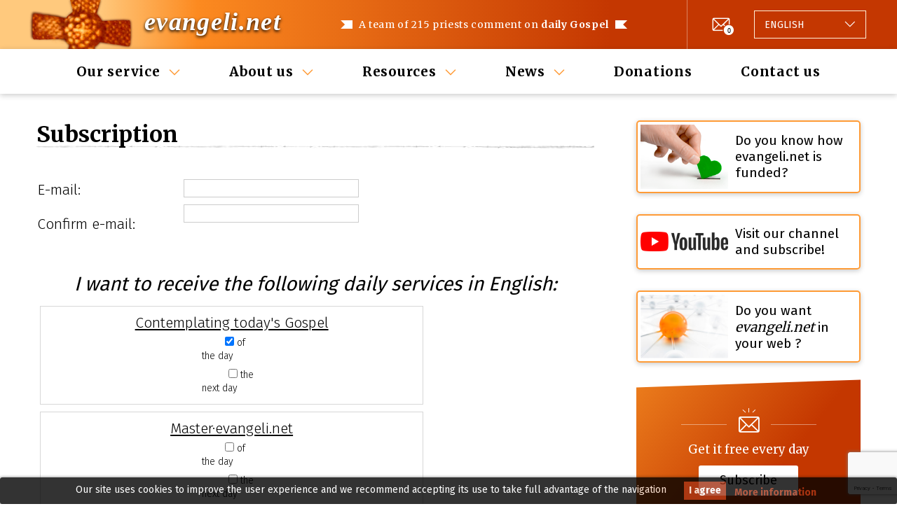

--- FILE ---
content_type: text/html; charset=utf-8
request_url: https://evangeli.net/gospel/subscription/subscribe
body_size: 6212
content:
<!DOCTYPE html PUBLIC "-//W3C//DTD XHTML 1.0 Transitional//EN" "http://www.w3.org/TR/xhtml1/DTD/xhtml1-transitional.dtd">
<html xmlns="http://www.w3.org/1999/xhtml" lang="en" xml:lang="en">
<head>
	<title>Subscription. Contemplating today's Gospel</title>
	<meta name="viewport" content="width=device-width, initial-scale=1.0, maximum-scale=1.0, user-scalable=no" />
	<meta http-equiv="content-type" content="text/html; charset=UTF-8" />
	<meta http-equiv="content-language" content="en" />
	<meta name="title" content="Subscription. Contemplating today's Gospel" />
	<meta name="keywords" content="evangelio del dia, evangelio de hoy, homilías católicas, homilía, evangelio, e-mail" />
	<meta name="description" content="A team of 215 priests comment on daily Gospel. Sent by e-mail daily." />
	<meta name="robots" content="all" />
	<meta name="distribution" content="world" />
	<meta name="verify-v1" content="4KBN2eNFd1duiwKzT5FG2QTfFTCu1I+wgkuTdAXl898=" />
	
			<meta property="og:title" content="Subscription. Contemplating today's Gospel" />
				<meta property="og:description" content="A team of 215 priests comment on daily Gospel. Sent by e-mail daily." />
		<meta property="og:image" content="https://evangeli.net/_static/img/thumbnail.png" />
	<meta property="og:type" content="website" />
	<meta property="fb:app_id" content="254707844645575" />

	<link rel="icon" type="image/x-icon" href="/favicon.ico" />
	<link href="/_static/css/main.css?v=e4b645a1054d61abdc63c27bcdbb7bc4" rel="stylesheet" type="text/css" media="screen" />
	<link rel="stylesheet" type="text/css" href="https://fonts.googleapis.com/css?family=Kreon">
	<link href="/_static/css/ui-lightness/jquery-ui.css" rel="stylesheet" type="text/css" />
	<script src="https://ajax.googleapis.com/ajax/libs/jquery/1.9.1/jquery.min.js" type="text/javascript"></script>
	<script src="/_static/js/ui.core.js" type="text/javascript"></script>
	<script src="/_static/js/ui.datepicker.js" type="text/javascript"></script>
	<script src="/_static/js/bootstrap/bootstrap.bundle.min.js" type="text/javascript"></script>
		<link rel="canonical" href="https://evangeli.net/gospel/subscription/subscribe" />
	<meta property="og:url" content="https://evangeli.net/gospel/subscription/subscribe" />
	<script src="/_static/js/main.js?v=e4b645a1054d61abdc63c27bcdbb7bc4" type="text/javascript"></script>

										<link rel="stylesheet" type="text/css" href="/_frontend/build/static/css/main.fdc23fe9.chunk.css">
					 				<script src="https://www.google.com/recaptcha/enterprise.js?render=6Ld_aqIqAAAAAOjr8y3Ar8jchDXHZCup4qxOgbfx"></script>
	</head>
<body>
<div id="cookieslaw" class="cookieslaw">
	<div class="cookieslaw_container">
		<div class="cookieslaw_message"><p>Our site uses cookies to improve the user experience and we recommend accepting its use to take full advantage of the navigation</p></div>
		<div class="cookieslaw_button_container">
			<div>
				<span id="cookieslaw_accept" class="cookieslaw_btn" onclick="javascript:closeinfo();">I agree</span>
			</div>
			<div>
				<a id="cookieslaw_info" class="cookieslaw_btn" target="_blank" href="/gospel/cookies-policy">
				More information
				</a>
			</div>
		</div>
	</div>
</div>
<div id="content">

	<div id="header">
    <div class="content">
        <div class="div_logo">
    <h1>
                                <a class="title" title="Contemplating today's Gospel" href="/gospel">evangeli.net</a>
    </h1>
</div>        <div id="main_message">
    <h1>A team of 215 priests comment on <strong>daily Gospel</strong></h1>
    <h2><strong>213 priests</strong> comment on daily Gospel</h2>
</div>        <div id="header-actions">
                <div id="newsletter">
        <div class="newsletter-icon">
            <a href="/gospel/history/newsletter" class="icon-envelope-number"><span>0</span></a>
        </div>
    </div>
            <div id="menu-button">
    <button class="burger-icon" data-toggle="collapse" data-target="#menu-wrapper" role="button" aria-expanded="false" aria-controls="menu-wrapper">
        <span></span>
        <span></span>
        <span></span>
    </button>
</div>            <div class="language_selector btn-group dropup">
    <button type="button" class="dropdown-toggle" data-toggle="dropdown" aria-haspopup="true" aria-expanded="false">
                                                                                                                                                                                                                                                                <span class="language">
                                        <span class="lang-text">Language:</span>
                    <span class="lang-name">English</span>
                </span>
    </button>
    <div class="dropdown-menu">
        <div class="list-group">
                                                                                            <a
                        class="list-group-item list-group-item-action "
                        href="/evangelio"
                        title="Español"
                        id="flag_es"
                        hreflang="es"
                >
                                                <span class="lang-name">Español</span>
                </a>
                                                                                            <a
                        class="list-group-item list-group-item-action "
                        href="/evangeli"
                        title="Català"
                        id="flag_ca"
                        hreflang="ca"
                >
                                                <span class="lang-name">Català</span>
                </a>
                                                                                            <a
                        class="list-group-item list-group-item-action selected"
                        href="/gospel"
                        title="English"
                        id="flag_en"
                        hreflang="en"
                >
                                                <span class="lang-name">English</span>
                </a>
                                                                                            <a
                        class="list-group-item list-group-item-action "
                        href="/evangile"
                        title="Français"
                        id="flag_fr"
                        hreflang="fr"
                >
                                                <span class="lang-name">Français</span>
                </a>
                                                                                            <a
                        class="list-group-item list-group-item-action "
                        href="/evangelho"
                        title="Português"
                        id="flag_pt"
                        hreflang="pt"
                >
                                                <span class="lang-name">Português</span>
                </a>
                                                                                            <a
                        class="list-group-item list-group-item-action "
                        href="/vangelo"
                        title="Italiano"
                        id="flag_it"
                        hreflang="it"
                >
                                                <span class="lang-name">Italiano</span>
                </a>
                                                                                            <a
                        class="list-group-item list-group-item-action "
                        href="/ewangelia"
                        title="Polski"
                        id="flag_pl"
                        hreflang="pl"
                >
                                                <span class="lang-name">Polski</span>
                </a>
                                                                                            <a
                        class="list-group-item list-group-item-action "
                        href="/evangelium"
                        title="Deutsch"
                        id="flag_de"
                        hreflang="de"
                >
                                                <span class="lang-name">Deutsch</span>
                </a>
                                                                                            <a
                        class="list-group-item list-group-item-action "
                        href="/福音"
                        title="Chinese"
                        id="flag_zh"
                        hreflang="zh"
                >
                                                <span class="lang-name">Chinese</span>
                </a>
                    </div>
        <input type="hidden" id="LANGUAGE" value="en" />
    </div>
</div>        </div>
    </div>
</div>
	
	<div id="menu-wrapper" class="collapse">
    <button
        class="btn-close icon-cross-icon"
        data-toggle="collapse"
        data-target="#menu-wrapper"
        role="button"
        aria-expanded="false"
        aria-controls="menu-wrapper"></button>    <div id="menu" class="content">
    <ul>
                                                            <li class="dropdown">
                                    <a href="#" class="dropdown-toggle" data-toggle="dropdown" aria-haspopup="true" aria-expanded="false">Our service</a>
                                                    <ul class="dropdown-menu">
                                                                                    <li>
                                    <a title="Contemplating today's Gospel" href="https://evangeli.net/gospel">Contemplating today's Gospel</a>
                                                                    </li>
                                                                                                                <li>
                                    <a title="Master·evangeli.net" href="https://evangeli.net/gospel-master">Master·<span>evangeli.net</span></a>
                                                                            <ul>
                                                                                            <li>
                                                    <a title="Table of Contents" href="https://evangeli.net/gospel-master/tablecontents">Table of Contents</a>
                                                </li>
                                                                                            <li>
                                                    <a title="Search" href="https://evangeli.net/gospel-master/search">Search</a>
                                                </li>
                                                                                    </ul>
                                                                    </li>
                                                                                                                <li>
                                    <a title="Today’s Gospel <br/> for the family" href="https://evangeli.net/gospel-family">Today’s Gospel <br/> for the family</a>
                                                                    </li>
                                                                                                                <li>
                                    <a title="evangeli.net Subjects" href="/gospel/topics"><span>evangeli.net</span> Subjects</a>
                                                                    </li>
                                                                                                                <li>
                                    <a title="Previous comments" href="/gospel/history">Previous comments</a>
                                                                    </li>
                                                                                                                <li>
                                    <a title="Subscription" href="/gospel/subscription">Subscription</a>
                                                                    </li>
                                                                                                                <li>
                                    <a title="Podcast" href="http://itunes.apple.com/es/podcast/evangeli-net/id363418121">Podcast</a>
                                                                    </li>
                                                                        </ul>
                            </li>
                                                            <li class="dropdown">
                                    <a href="#" class="dropdown-toggle" data-toggle="dropdown" aria-haspopup="true" aria-expanded="false">About us</a>
                                                    <ul class="dropdown-menu">
                                                                                    <li>
                                    <a title="What's evangeli.net?" href="/gospel/about-us">What's <span>evangeli.net</span>?</a>
                                                                    </li>
                                                                                                                <li>
                                    <a title="Who are we?" href="/gospel/who-are-we">Who are we?</a>
                                                                    </li>
                                                                                                                <li>
                                    <a title="Editing Team" href="/gospel/team-writers">Editing Team</a>
                                                                    </li>
                                                                                                                <li>
                                    <a title="Where do they edit from?" href="/gospel/where-they-edit-from">Where do they edit from?</a>
                                                                    </li>
                                                                                                                <li>
                                    <a title="Collaborate" href="/gospel/collaborate">Collaborate</a>
                                                                    </li>
                                                                                                                <li>
                                    <a title="Our diffusion" href="/gospel/diffusion">Our diffusion</a>
                                                                    </li>
                                                                                                                <li>
                                    <a title="Are you a priest?" href="/gospel/are-you-priest">Are you a priest?</a>
                                                                    </li>
                                                                                                                            </ul>
                            </li>
                                                            <li class="dropdown">
                                    <a href="#" class="dropdown-toggle" data-toggle="dropdown" aria-haspopup="true" aria-expanded="false">Resources</a>
                                                    <ul class="dropdown-menu">
                                                                                    <li>
                                    <a title="Links" href="/gospel/links">Links</a>
                                                                    </li>
                                                                                                                <li>
                                    <a title="Perpetual calendar" href="/gospel/calendar">Perpetual calendar</a>
                                                                    </li>
                                                                                                                <li>
                                    <a title="Resources" href="/gospel/resources">Resources</a>
                                                                    </li>
                                                                        </ul>
                            </li>
                                                            <li class="dropdown">
                                    <a href="#" class="dropdown-toggle" data-toggle="dropdown" aria-haspopup="true" aria-expanded="false">News</a>
                                                    <ul class="dropdown-menu">
                                                                                    <li>
                                    <a title="Previous Newsletters" href="/gospel/history/newsletter">Previous Newsletters</a>
                                                                    </li>
                                                                        </ul>
                            </li>
                                                            <li >
                                                            <a href="/gospel/donations">Donations</a>
                                                                </li>
                                                            <li >
                                                            <a href="/gospel/contact">Contact us</a>
                                                                </li>
            </ul>
</div>    <div class="menu-actions">
    <div class="language_selector btn-group dropup">
    <button type="button" class="dropdown-toggle" data-toggle="dropdown" aria-haspopup="true" aria-expanded="false">
                                                                                                                                                                                                                                                                <span class="language">
                                        <span class="lang-text">Language:</span>
                    <span class="lang-name">English</span>
                </span>
    </button>
    <div class="dropdown-menu">
        <div class="list-group">
                                                                                            <a
                        class="list-group-item list-group-item-action "
                        href="/evangelio"
                        title="Español"
                        id="flag_es"
                        hreflang="es"
                >
                                                <span class="lang-name">Español</span>
                </a>
                                                                                            <a
                        class="list-group-item list-group-item-action "
                        href="/evangeli"
                        title="Català"
                        id="flag_ca"
                        hreflang="ca"
                >
                                                <span class="lang-name">Català</span>
                </a>
                                                                                            <a
                        class="list-group-item list-group-item-action selected"
                        href="/gospel"
                        title="English"
                        id="flag_en"
                        hreflang="en"
                >
                                                <span class="lang-name">English</span>
                </a>
                                                                                            <a
                        class="list-group-item list-group-item-action "
                        href="/evangile"
                        title="Français"
                        id="flag_fr"
                        hreflang="fr"
                >
                                                <span class="lang-name">Français</span>
                </a>
                                                                                            <a
                        class="list-group-item list-group-item-action "
                        href="/evangelho"
                        title="Português"
                        id="flag_pt"
                        hreflang="pt"
                >
                                                <span class="lang-name">Português</span>
                </a>
                                                                                            <a
                        class="list-group-item list-group-item-action "
                        href="/vangelo"
                        title="Italiano"
                        id="flag_it"
                        hreflang="it"
                >
                                                <span class="lang-name">Italiano</span>
                </a>
                                                                                            <a
                        class="list-group-item list-group-item-action "
                        href="/ewangelia"
                        title="Polski"
                        id="flag_pl"
                        hreflang="pl"
                >
                                                <span class="lang-name">Polski</span>
                </a>
                                                                                            <a
                        class="list-group-item list-group-item-action "
                        href="/evangelium"
                        title="Deutsch"
                        id="flag_de"
                        hreflang="de"
                >
                                                <span class="lang-name">Deutsch</span>
                </a>
                                                                                            <a
                        class="list-group-item list-group-item-action "
                        href="/福音"
                        title="Chinese"
                        id="flag_zh"
                        hreflang="zh"
                >
                                                <span class="lang-name">Chinese</span>
                </a>
                    </div>
        <input type="hidden" id="LANGUAGE" value="en" />
    </div>
</div>        <div class="social-follow">
        <span class="social-call-to-action-text">Follow us on:</span>
        <span id="facebook-like" class="social-icon">
                    <a href="https://www.facebook.com/evangelineten-317932828590562" target="_blank" title="Follow us on Facebook" ><i class="icon-facebook-icon"></i></a>
                </span>
        <span id="twitter-follow" class="social-icon">
                    <a href="http://twitter.com/evangeli_net_en" title="Follow us on Twitter" target="_blank"><i class="icon-twitter-icon"></i></a>
                </span>
    </div>
</div></div>
	
	<div id="main_content_wrapper">

		<div id="evangeli_avui">
			<div id="subscription">
	<h2>Subscription</h2>
	
	<br/>
	<script>
		function subscribeSubmit(formElem) {
			const isValidForm = validateSubForm(formElem);

			if(!isValidForm) {
				return false;
			}

			grecaptcha.enterprise.ready(async () => {
				document.getElementById("recaptchaResponse").value = await grecaptcha.enterprise.execute('6Ld_aqIqAAAAAOjr8y3Ar8jchDXHZCup4qxOgbfx', {action: 'SUBSCRIBE'});
				formElem.submit();
			});
			return false;
		}
	</script>
	<form id="subscription2" name="subscription2" method="post" action="/gospel/subscription/create" onsubmit="return subscribeSubmit(this);">
				<input type="hidden" name="master" value="0" />
		<div class="email_boxes">
			<div class="form_left"><label for="subscription2_email">E-mail:</label></div>
			<div class="form_right"><input class="input_text_big" name="email" type="text" id="subscription2_email" size="40" maxlength="255" value="" required /></div>
	
			<div class="form_left"><label for="subscription2_email_confirm">Confirm e-mail:</label></div>
			<div class="form_right clearfix"><input class="input_text_big" name="email_confirm" type="text" id="subscription2_email_confirm" size="40" maxlength="255" value="" required /></div>
		</div>
		
		<h4 class="ev-Subscribe-Services-title">I want to receive the following daily services in English:</h4>
		
		<div class="ev-Subscribe-Services clearfix">
			<div class="ev-Subscribe-Service-wrapper">
				<div class="ev-Subscribe-Service-inner">
					<div class="ev-Subscribe-Service-title">
						Contemplating today's Gospel
					</div>
					<div class="ev-Subsribe-Service-days">
						<div class="ev-Subscribe-Service-day">
							<label>
								<input type="checkbox" name="service_standard[]" value="1" checked/>
								of the day
								<span class="ev-Subscribe-Service-layer"></span>
							</label>
						</div>
						<div class="ev-Subscribe-Service-day">	
							<label>
								<input type="checkbox" name="service_standard[]" value="0" />
								the next day
							</label>
						</div>
					</div>
				</div>
			</div>
						<div class="ev-Subscribe-Service-wrapper">
				<div class="ev-Subscribe-Service-inner">
					<div class="ev-Subscribe-Service-title">	
						Master·evangeli.net 
					</div>
					<div class="ev-Subscribe-Service-days">
						<div class="ev-Subscribe-Service-day">	
							<label>
								<input type="checkbox" name="service_master[]" value="1" />
								of the day
							</label>
						</div>
						<div class="ev-Subscribe-Service-day">
							<label>
								<input type="checkbox" name="service_master[]" value="0" />
								the next day
							</label>
						</div>
					</div>
				</div>
			</div>
									<div class="ev-Subscribe-Service-wrapper">
				<div class="ev-Subscribe-Service-inner">
					<div class="ev-Subscribe-Service-title">
						<label>Today’s Gospel for the family</label>
					</div>
					<div class="ev-Subscribe-Service-days">
						<div class="ev-Subscribe-Service-day">
							<label>
								<input type="checkbox" name="service_family[]" value="1" />
								of the day
							</label>
						</div>
						<div class="ev-Subscribe-Service-day">	
							<label>
								<input type="checkbox" name="service_family[]" value="0" />
								the next day
							</label>
						</div>
					</div>
				</div>
			</div>
					</div>

		




		

		<div class="clear ev-acceptTerms">
			<label for="accept_terms" class="accept_terms"><input type="checkbox" name="accept_terms" id="accept_terms" value="1" data-error-text="You must accept the privacy policy." required /> By sending my personal information I confirm that I have read and accept the privacy policy</label>
		</div>
 
		<div class="clear ev-Subscribe-Btn">
			<div class="ev-Subscribe-Btn-Wrapper">
				<input type="hidden" name="recaptchaResponse" id="recaptchaResponse" />
				<label for="subscription2_send" class="clearfix"></label><input id="subscription2_send" class="g-recaptcha input_enviar_large" type="submit" value="Subscribe" />
				<span class="ev-Subscribe-Btn-Info">After subscribing, we will send you a confirmation email in which you must click to complete your subscription.</span>
			</div>
		</div>
		
		<div class="terms_details ev-TermsDetails">INFORMATION PROTECTION OF DATA FROM M & M Cultural Association Euroeditors, Purposes: Provide a daily gospel communication service. Legitimation: Your express consent when sending us your data. Recipients: The information provided may be shared with other companies in the group, as well as with our service providers, to provide services on our behalf or to help us with the services we provide. Rights: You can withdraw your consent at any time, as well as access, rectify, delete your data and other rights at comunicaciones@evangeli.com. Additional Information: You can expand the information in the Privacy Policy link.</div>
	</form>
	
	<div class="ev-Subscribe-languages clearfix">
		<div style="margin-bottom: 10px;"><em>Do you want to subscribe in another language?</em></div>
														<a
					class="list-group-item list-group-item-action "
					href="/evangelio/suscripcion"
					title="Español"
					id="flag_es"
					hreflang="es"
			>
							<span class="flag">
																	<img src="/_static/img/langs/es.png" alt="Español" />
															</span>
				<span class="lang-name">Español</span>
			</a>
														<a
					class="list-group-item list-group-item-action "
					href="/evangeli/subscripcio"
					title="Català"
					id="flag_ca"
					hreflang="ca"
			>
							<span class="flag">
																	<img src="/_static/img/langs/ca.png" alt="Català" />
															</span>
				<span class="lang-name">Català</span>
			</a>
														<a
					class="list-group-item list-group-item-action selected"
					href="/gospel/subscription"
					title="English"
					id="flag_en"
					hreflang="en"
			>
							<span class="flag">
																	<img src="/_static/img/langs/en.png" alt="English" />
															</span>
				<span class="lang-name">English</span>
			</a>
														<a
					class="list-group-item list-group-item-action "
					href="/evangile/souscrire"
					title="Français"
					id="flag_fr"
					hreflang="fr"
			>
							<span class="flag">
																	<img src="/_static/img/langs/fr.png" alt="Français" />
															</span>
				<span class="lang-name">Français</span>
			</a>
														<a
					class="list-group-item list-group-item-action "
					href="/evangelho/suscripcion"
					title="Português"
					id="flag_pt"
					hreflang="pt"
			>
							<span class="flag">
																	<img src="/_static/img/langs/pt.png" alt="Português" />
															</span>
				<span class="lang-name">Português</span>
			</a>
														<a
					class="list-group-item list-group-item-action "
					href="/vangelo/abbonamento"
					title="Italiano"
					id="flag_it"
					hreflang="it"
			>
							<span class="flag">
																	<img src="/_static/img/langs/it.png" alt="Italiano" />
															</span>
				<span class="lang-name">Italiano</span>
			</a>
														<a
					class="list-group-item list-group-item-action "
					href="/ewangelia/subskrypcja"
					title="Polski"
					id="flag_pl"
					hreflang="pl"
			>
							<span class="flag">
																	<img src="/_static/img/langs/pl.png" alt="Polski" />
															</span>
				<span class="lang-name">Polski</span>
			</a>
														<a
					class="list-group-item list-group-item-action "
					href="/evangelium/abonnement"
					title="Deutsch"
					id="flag_de"
					hreflang="de"
			>
							<span class="flag">
																	<img src="/_static/img/langs/de.png" alt="Deutsch" />
															</span>
				<span class="lang-name">Deutsch</span>
			</a>
														<a
					class="list-group-item list-group-item-action "
					href="/福音/subscription"
					title="Chinese"
					id="flag_zh"
					hreflang="zh"
			>
							<span class="flag">
																	<img src="/_static/img/langs/zh.png" alt="Chinese" />
															</span>
				<span class="lang-name">Chinese</span>
			</a>
				<input type="hidden" id="LANGUAGE" value="en" />
	</div>

</div>

		</div>

				
		<div class="column_wrapper">
						<div class="banners_wrapper">
    <a title="Do you know how evangeli.net is funded?"
   href="/gospel/about-us#finan"
   id="banner_financia">
        <span class="banner_content">
            <img src="/_static/img/banners/banner_financia.png" alt="Do you know how evangeli.net is funded?" data-size="small" />
            <img src="/_static/img/banners/banner_financia@2x.png" alt="Do you know how evangeli.net is funded?" data-size="big" />
            <p>Do you know how evangeli.net is funded?</p>

        </span>
</a>            <a title="Visit our channel and subscribe!"
       href="https://www.youtube.com/channel/UCeMlZiSuWUTmMKeEehNqZNw"
       target="_blank"
       id="banner_youtube">
                <span class="banner_content">
                    <img src="/_static/img/banners/banner_youtube.png" alt="Visit our channel and subscribe!" data-size="small" />
                    <img src="/_static/img/banners/banner_youtube.png" alt="Visit our channel and subscribe!" data-size="big" />
                    <p>Visit our channel and subscribe!</p>

                </span>
    </a>

                                <a title="evangeli.net in your Web"
       href="/gospel/evangeli-in-your-web"
       id="banner_widget" >
                <span class="banner_content">
                    <img src="/_static/img/banners/widget.png" alt="Do you want *evangeli.net* in your web ?" />
                    <p>Do you want <em>evangeli.net</em> in your web ?</p>

                </span>
    </a>
            </div>			<div class="auto-promo-wrapper">
    <div class="content">
        <div class="auto-promo">
            <span class="auto-promo-icon"><i class="icon-envelope-warning"></i></span>
            <span class="auto-promo-text">Get it free every day</span>
            <span class="auto-promo-call-to-action">
                <a href="/gospel/subscription/subscribe">Subscribe</a>
            </span>
        </div>
    </div>
</div>												</div>
	</div>

	<div id="footer">
    <div class="content">
        <div class="main-links">
            <ul>
                                    <li>
                                                    <a href="/gospel/about-us">What's evangeli.net?</a>
                                            </li>
                                    <li>
                                                    <a href="/gospel/who-are-we">Who are we?</a>
                                            </li>
                                    <li>
                                                    <a href="/gospel/donations">Donations</a>
                                            </li>
                                    <li>
                                                    <a href="/gospel/contact">Contact us</a>
                                            </li>
                            </ul>
        </div>
        <div class="secondary-wrapper">
            <div class="follow-us">
                    <div class="social-follow">
        <span class="social-call-to-action-text">Follow us on:</span>
        <span id="facebook-like" class="social-icon">
                    <a href="https://www.facebook.com/evangelineten-317932828590562" target="_blank" title="Follow us on Facebook" ><i class="icon-facebook-icon"></i></a>
                </span>
        <span id="twitter-follow" class="social-icon">
                    <a href="http://twitter.com/evangeli_net_en" title="Follow us on Twitter" target="_blank"><i class="icon-twitter-icon"></i></a>
                </span>
    </div>
            </div>
            <div class="copyright">
                <b>&copy; <a title="Evangeli" href="https://evangeli.net">evangeli.net</a></b>
                <br/>
                <a title="Evangeli" href="/gospel/cultural-association">Associació Cultural M&amp;M Euroeditors</a>
            </div>
            <div class="secondary-links">
                <a title="Legal notice" href="/gospel/notice-legal">Legal notice</a>
                |
                <a title="Privacy policy" href="/gospel/privacy-policy">Privacy policy</a>
                |
                <a title="Cookies policy" href="/gospel/cookies-policy">Cookies policy</a>
                |
                <a title="Unsubscribe" href="/gospel/subscription/unsubscribe">Unsubscribe</a>
            </div>
        </div>
    </div>
</div>

<button type="button" id="back-to-top" class="back-to-top" title="Back to top"><i class="icon-arrow-down"></i></button></div>


	<script type="text/javascript">
		function closeinfo()
		{
			var obj = document.getElementById("cookieslaw");
			obj.style.display = 'none';
			setCookie("__lgcookielaw", 1, 31536000);
		}
		function setCookie(cname, cvalue, exdays) {
			var d = new Date();
			d.setTime(d.getTime() + (exdays*1000));
			var expires = "expires="+ d.toUTCString();
			document.cookie = cname + "=" + cvalue + ";" + expires + ";path=/";
		}
	</script>

<script type="text/javascript">
    
    var _gaq = _gaq || [];
    _gaq.push(['_setAccount', 'UA-118920-2']);
    _gaq.push(['_trackPageview']);

    (function() {
        var ga = document.createElement('script'); ga.type = 'text/javascript'; ga.async = true;
        ga.src = ('https:' == document.location.protocol ? 'https://ssl' : 'http://www') + '.google-analytics.com/ga.js';
        var s = document.getElementsByTagName('script')[0]; s.parentNode.insertBefore(ga, s);
    })();
    
</script><script async src="https://www.googletagmanager.com/gtag/js?id=G-M5F00X87F6"></script>
<script>
    
    window.dataLayer = window.dataLayer || [];
    function gtag(){dataLayer.push(arguments);}
    gtag('js', new Date());

    gtag('config', 'G-M5F00X87F6');
    
</script>
<script>
    
    (function(h,o,t,j,a,r){
        h.hj=h.hj||function(){(h.hj.q=h.hj.q||[]).push(arguments)};
        h._hjSettings={hjid:1808463,hjsv:6};
        a=o.getElementsByTagName('head')[0];
        r=o.createElement('script');r.async=1;
        r.src=t+h._hjSettings.hjid+j+h._hjSettings.hjsv;
        a.appendChild(r);
    })(window,document,'https://static.hotjar.com/c/hotjar-','.js?sv=');
    
</script>
						<script src="/_frontend/build/static/js/runtime-main.c2d375d4.js" type="text/javascript"></script>
					<script src="/_frontend/build/static/js/2.94d8f91c.chunk.js" type="text/javascript"></script>
					<script src="/_frontend/build/static/js/main.f2e8bc5e.chunk.js" type="text/javascript"></script>
			
</body>
</html>


--- FILE ---
content_type: text/html; charset=utf-8
request_url: https://www.google.com/recaptcha/enterprise/anchor?ar=1&k=6Ld_aqIqAAAAAOjr8y3Ar8jchDXHZCup4qxOgbfx&co=aHR0cHM6Ly9ldmFuZ2VsaS5uZXQ6NDQz&hl=en&v=N67nZn4AqZkNcbeMu4prBgzg&size=invisible&anchor-ms=20000&execute-ms=30000&cb=amk4skuhb2dk
body_size: 48877
content:
<!DOCTYPE HTML><html dir="ltr" lang="en"><head><meta http-equiv="Content-Type" content="text/html; charset=UTF-8">
<meta http-equiv="X-UA-Compatible" content="IE=edge">
<title>reCAPTCHA</title>
<style type="text/css">
/* cyrillic-ext */
@font-face {
  font-family: 'Roboto';
  font-style: normal;
  font-weight: 400;
  font-stretch: 100%;
  src: url(//fonts.gstatic.com/s/roboto/v48/KFO7CnqEu92Fr1ME7kSn66aGLdTylUAMa3GUBHMdazTgWw.woff2) format('woff2');
  unicode-range: U+0460-052F, U+1C80-1C8A, U+20B4, U+2DE0-2DFF, U+A640-A69F, U+FE2E-FE2F;
}
/* cyrillic */
@font-face {
  font-family: 'Roboto';
  font-style: normal;
  font-weight: 400;
  font-stretch: 100%;
  src: url(//fonts.gstatic.com/s/roboto/v48/KFO7CnqEu92Fr1ME7kSn66aGLdTylUAMa3iUBHMdazTgWw.woff2) format('woff2');
  unicode-range: U+0301, U+0400-045F, U+0490-0491, U+04B0-04B1, U+2116;
}
/* greek-ext */
@font-face {
  font-family: 'Roboto';
  font-style: normal;
  font-weight: 400;
  font-stretch: 100%;
  src: url(//fonts.gstatic.com/s/roboto/v48/KFO7CnqEu92Fr1ME7kSn66aGLdTylUAMa3CUBHMdazTgWw.woff2) format('woff2');
  unicode-range: U+1F00-1FFF;
}
/* greek */
@font-face {
  font-family: 'Roboto';
  font-style: normal;
  font-weight: 400;
  font-stretch: 100%;
  src: url(//fonts.gstatic.com/s/roboto/v48/KFO7CnqEu92Fr1ME7kSn66aGLdTylUAMa3-UBHMdazTgWw.woff2) format('woff2');
  unicode-range: U+0370-0377, U+037A-037F, U+0384-038A, U+038C, U+038E-03A1, U+03A3-03FF;
}
/* math */
@font-face {
  font-family: 'Roboto';
  font-style: normal;
  font-weight: 400;
  font-stretch: 100%;
  src: url(//fonts.gstatic.com/s/roboto/v48/KFO7CnqEu92Fr1ME7kSn66aGLdTylUAMawCUBHMdazTgWw.woff2) format('woff2');
  unicode-range: U+0302-0303, U+0305, U+0307-0308, U+0310, U+0312, U+0315, U+031A, U+0326-0327, U+032C, U+032F-0330, U+0332-0333, U+0338, U+033A, U+0346, U+034D, U+0391-03A1, U+03A3-03A9, U+03B1-03C9, U+03D1, U+03D5-03D6, U+03F0-03F1, U+03F4-03F5, U+2016-2017, U+2034-2038, U+203C, U+2040, U+2043, U+2047, U+2050, U+2057, U+205F, U+2070-2071, U+2074-208E, U+2090-209C, U+20D0-20DC, U+20E1, U+20E5-20EF, U+2100-2112, U+2114-2115, U+2117-2121, U+2123-214F, U+2190, U+2192, U+2194-21AE, U+21B0-21E5, U+21F1-21F2, U+21F4-2211, U+2213-2214, U+2216-22FF, U+2308-230B, U+2310, U+2319, U+231C-2321, U+2336-237A, U+237C, U+2395, U+239B-23B7, U+23D0, U+23DC-23E1, U+2474-2475, U+25AF, U+25B3, U+25B7, U+25BD, U+25C1, U+25CA, U+25CC, U+25FB, U+266D-266F, U+27C0-27FF, U+2900-2AFF, U+2B0E-2B11, U+2B30-2B4C, U+2BFE, U+3030, U+FF5B, U+FF5D, U+1D400-1D7FF, U+1EE00-1EEFF;
}
/* symbols */
@font-face {
  font-family: 'Roboto';
  font-style: normal;
  font-weight: 400;
  font-stretch: 100%;
  src: url(//fonts.gstatic.com/s/roboto/v48/KFO7CnqEu92Fr1ME7kSn66aGLdTylUAMaxKUBHMdazTgWw.woff2) format('woff2');
  unicode-range: U+0001-000C, U+000E-001F, U+007F-009F, U+20DD-20E0, U+20E2-20E4, U+2150-218F, U+2190, U+2192, U+2194-2199, U+21AF, U+21E6-21F0, U+21F3, U+2218-2219, U+2299, U+22C4-22C6, U+2300-243F, U+2440-244A, U+2460-24FF, U+25A0-27BF, U+2800-28FF, U+2921-2922, U+2981, U+29BF, U+29EB, U+2B00-2BFF, U+4DC0-4DFF, U+FFF9-FFFB, U+10140-1018E, U+10190-1019C, U+101A0, U+101D0-101FD, U+102E0-102FB, U+10E60-10E7E, U+1D2C0-1D2D3, U+1D2E0-1D37F, U+1F000-1F0FF, U+1F100-1F1AD, U+1F1E6-1F1FF, U+1F30D-1F30F, U+1F315, U+1F31C, U+1F31E, U+1F320-1F32C, U+1F336, U+1F378, U+1F37D, U+1F382, U+1F393-1F39F, U+1F3A7-1F3A8, U+1F3AC-1F3AF, U+1F3C2, U+1F3C4-1F3C6, U+1F3CA-1F3CE, U+1F3D4-1F3E0, U+1F3ED, U+1F3F1-1F3F3, U+1F3F5-1F3F7, U+1F408, U+1F415, U+1F41F, U+1F426, U+1F43F, U+1F441-1F442, U+1F444, U+1F446-1F449, U+1F44C-1F44E, U+1F453, U+1F46A, U+1F47D, U+1F4A3, U+1F4B0, U+1F4B3, U+1F4B9, U+1F4BB, U+1F4BF, U+1F4C8-1F4CB, U+1F4D6, U+1F4DA, U+1F4DF, U+1F4E3-1F4E6, U+1F4EA-1F4ED, U+1F4F7, U+1F4F9-1F4FB, U+1F4FD-1F4FE, U+1F503, U+1F507-1F50B, U+1F50D, U+1F512-1F513, U+1F53E-1F54A, U+1F54F-1F5FA, U+1F610, U+1F650-1F67F, U+1F687, U+1F68D, U+1F691, U+1F694, U+1F698, U+1F6AD, U+1F6B2, U+1F6B9-1F6BA, U+1F6BC, U+1F6C6-1F6CF, U+1F6D3-1F6D7, U+1F6E0-1F6EA, U+1F6F0-1F6F3, U+1F6F7-1F6FC, U+1F700-1F7FF, U+1F800-1F80B, U+1F810-1F847, U+1F850-1F859, U+1F860-1F887, U+1F890-1F8AD, U+1F8B0-1F8BB, U+1F8C0-1F8C1, U+1F900-1F90B, U+1F93B, U+1F946, U+1F984, U+1F996, U+1F9E9, U+1FA00-1FA6F, U+1FA70-1FA7C, U+1FA80-1FA89, U+1FA8F-1FAC6, U+1FACE-1FADC, U+1FADF-1FAE9, U+1FAF0-1FAF8, U+1FB00-1FBFF;
}
/* vietnamese */
@font-face {
  font-family: 'Roboto';
  font-style: normal;
  font-weight: 400;
  font-stretch: 100%;
  src: url(//fonts.gstatic.com/s/roboto/v48/KFO7CnqEu92Fr1ME7kSn66aGLdTylUAMa3OUBHMdazTgWw.woff2) format('woff2');
  unicode-range: U+0102-0103, U+0110-0111, U+0128-0129, U+0168-0169, U+01A0-01A1, U+01AF-01B0, U+0300-0301, U+0303-0304, U+0308-0309, U+0323, U+0329, U+1EA0-1EF9, U+20AB;
}
/* latin-ext */
@font-face {
  font-family: 'Roboto';
  font-style: normal;
  font-weight: 400;
  font-stretch: 100%;
  src: url(//fonts.gstatic.com/s/roboto/v48/KFO7CnqEu92Fr1ME7kSn66aGLdTylUAMa3KUBHMdazTgWw.woff2) format('woff2');
  unicode-range: U+0100-02BA, U+02BD-02C5, U+02C7-02CC, U+02CE-02D7, U+02DD-02FF, U+0304, U+0308, U+0329, U+1D00-1DBF, U+1E00-1E9F, U+1EF2-1EFF, U+2020, U+20A0-20AB, U+20AD-20C0, U+2113, U+2C60-2C7F, U+A720-A7FF;
}
/* latin */
@font-face {
  font-family: 'Roboto';
  font-style: normal;
  font-weight: 400;
  font-stretch: 100%;
  src: url(//fonts.gstatic.com/s/roboto/v48/KFO7CnqEu92Fr1ME7kSn66aGLdTylUAMa3yUBHMdazQ.woff2) format('woff2');
  unicode-range: U+0000-00FF, U+0131, U+0152-0153, U+02BB-02BC, U+02C6, U+02DA, U+02DC, U+0304, U+0308, U+0329, U+2000-206F, U+20AC, U+2122, U+2191, U+2193, U+2212, U+2215, U+FEFF, U+FFFD;
}
/* cyrillic-ext */
@font-face {
  font-family: 'Roboto';
  font-style: normal;
  font-weight: 500;
  font-stretch: 100%;
  src: url(//fonts.gstatic.com/s/roboto/v48/KFO7CnqEu92Fr1ME7kSn66aGLdTylUAMa3GUBHMdazTgWw.woff2) format('woff2');
  unicode-range: U+0460-052F, U+1C80-1C8A, U+20B4, U+2DE0-2DFF, U+A640-A69F, U+FE2E-FE2F;
}
/* cyrillic */
@font-face {
  font-family: 'Roboto';
  font-style: normal;
  font-weight: 500;
  font-stretch: 100%;
  src: url(//fonts.gstatic.com/s/roboto/v48/KFO7CnqEu92Fr1ME7kSn66aGLdTylUAMa3iUBHMdazTgWw.woff2) format('woff2');
  unicode-range: U+0301, U+0400-045F, U+0490-0491, U+04B0-04B1, U+2116;
}
/* greek-ext */
@font-face {
  font-family: 'Roboto';
  font-style: normal;
  font-weight: 500;
  font-stretch: 100%;
  src: url(//fonts.gstatic.com/s/roboto/v48/KFO7CnqEu92Fr1ME7kSn66aGLdTylUAMa3CUBHMdazTgWw.woff2) format('woff2');
  unicode-range: U+1F00-1FFF;
}
/* greek */
@font-face {
  font-family: 'Roboto';
  font-style: normal;
  font-weight: 500;
  font-stretch: 100%;
  src: url(//fonts.gstatic.com/s/roboto/v48/KFO7CnqEu92Fr1ME7kSn66aGLdTylUAMa3-UBHMdazTgWw.woff2) format('woff2');
  unicode-range: U+0370-0377, U+037A-037F, U+0384-038A, U+038C, U+038E-03A1, U+03A3-03FF;
}
/* math */
@font-face {
  font-family: 'Roboto';
  font-style: normal;
  font-weight: 500;
  font-stretch: 100%;
  src: url(//fonts.gstatic.com/s/roboto/v48/KFO7CnqEu92Fr1ME7kSn66aGLdTylUAMawCUBHMdazTgWw.woff2) format('woff2');
  unicode-range: U+0302-0303, U+0305, U+0307-0308, U+0310, U+0312, U+0315, U+031A, U+0326-0327, U+032C, U+032F-0330, U+0332-0333, U+0338, U+033A, U+0346, U+034D, U+0391-03A1, U+03A3-03A9, U+03B1-03C9, U+03D1, U+03D5-03D6, U+03F0-03F1, U+03F4-03F5, U+2016-2017, U+2034-2038, U+203C, U+2040, U+2043, U+2047, U+2050, U+2057, U+205F, U+2070-2071, U+2074-208E, U+2090-209C, U+20D0-20DC, U+20E1, U+20E5-20EF, U+2100-2112, U+2114-2115, U+2117-2121, U+2123-214F, U+2190, U+2192, U+2194-21AE, U+21B0-21E5, U+21F1-21F2, U+21F4-2211, U+2213-2214, U+2216-22FF, U+2308-230B, U+2310, U+2319, U+231C-2321, U+2336-237A, U+237C, U+2395, U+239B-23B7, U+23D0, U+23DC-23E1, U+2474-2475, U+25AF, U+25B3, U+25B7, U+25BD, U+25C1, U+25CA, U+25CC, U+25FB, U+266D-266F, U+27C0-27FF, U+2900-2AFF, U+2B0E-2B11, U+2B30-2B4C, U+2BFE, U+3030, U+FF5B, U+FF5D, U+1D400-1D7FF, U+1EE00-1EEFF;
}
/* symbols */
@font-face {
  font-family: 'Roboto';
  font-style: normal;
  font-weight: 500;
  font-stretch: 100%;
  src: url(//fonts.gstatic.com/s/roboto/v48/KFO7CnqEu92Fr1ME7kSn66aGLdTylUAMaxKUBHMdazTgWw.woff2) format('woff2');
  unicode-range: U+0001-000C, U+000E-001F, U+007F-009F, U+20DD-20E0, U+20E2-20E4, U+2150-218F, U+2190, U+2192, U+2194-2199, U+21AF, U+21E6-21F0, U+21F3, U+2218-2219, U+2299, U+22C4-22C6, U+2300-243F, U+2440-244A, U+2460-24FF, U+25A0-27BF, U+2800-28FF, U+2921-2922, U+2981, U+29BF, U+29EB, U+2B00-2BFF, U+4DC0-4DFF, U+FFF9-FFFB, U+10140-1018E, U+10190-1019C, U+101A0, U+101D0-101FD, U+102E0-102FB, U+10E60-10E7E, U+1D2C0-1D2D3, U+1D2E0-1D37F, U+1F000-1F0FF, U+1F100-1F1AD, U+1F1E6-1F1FF, U+1F30D-1F30F, U+1F315, U+1F31C, U+1F31E, U+1F320-1F32C, U+1F336, U+1F378, U+1F37D, U+1F382, U+1F393-1F39F, U+1F3A7-1F3A8, U+1F3AC-1F3AF, U+1F3C2, U+1F3C4-1F3C6, U+1F3CA-1F3CE, U+1F3D4-1F3E0, U+1F3ED, U+1F3F1-1F3F3, U+1F3F5-1F3F7, U+1F408, U+1F415, U+1F41F, U+1F426, U+1F43F, U+1F441-1F442, U+1F444, U+1F446-1F449, U+1F44C-1F44E, U+1F453, U+1F46A, U+1F47D, U+1F4A3, U+1F4B0, U+1F4B3, U+1F4B9, U+1F4BB, U+1F4BF, U+1F4C8-1F4CB, U+1F4D6, U+1F4DA, U+1F4DF, U+1F4E3-1F4E6, U+1F4EA-1F4ED, U+1F4F7, U+1F4F9-1F4FB, U+1F4FD-1F4FE, U+1F503, U+1F507-1F50B, U+1F50D, U+1F512-1F513, U+1F53E-1F54A, U+1F54F-1F5FA, U+1F610, U+1F650-1F67F, U+1F687, U+1F68D, U+1F691, U+1F694, U+1F698, U+1F6AD, U+1F6B2, U+1F6B9-1F6BA, U+1F6BC, U+1F6C6-1F6CF, U+1F6D3-1F6D7, U+1F6E0-1F6EA, U+1F6F0-1F6F3, U+1F6F7-1F6FC, U+1F700-1F7FF, U+1F800-1F80B, U+1F810-1F847, U+1F850-1F859, U+1F860-1F887, U+1F890-1F8AD, U+1F8B0-1F8BB, U+1F8C0-1F8C1, U+1F900-1F90B, U+1F93B, U+1F946, U+1F984, U+1F996, U+1F9E9, U+1FA00-1FA6F, U+1FA70-1FA7C, U+1FA80-1FA89, U+1FA8F-1FAC6, U+1FACE-1FADC, U+1FADF-1FAE9, U+1FAF0-1FAF8, U+1FB00-1FBFF;
}
/* vietnamese */
@font-face {
  font-family: 'Roboto';
  font-style: normal;
  font-weight: 500;
  font-stretch: 100%;
  src: url(//fonts.gstatic.com/s/roboto/v48/KFO7CnqEu92Fr1ME7kSn66aGLdTylUAMa3OUBHMdazTgWw.woff2) format('woff2');
  unicode-range: U+0102-0103, U+0110-0111, U+0128-0129, U+0168-0169, U+01A0-01A1, U+01AF-01B0, U+0300-0301, U+0303-0304, U+0308-0309, U+0323, U+0329, U+1EA0-1EF9, U+20AB;
}
/* latin-ext */
@font-face {
  font-family: 'Roboto';
  font-style: normal;
  font-weight: 500;
  font-stretch: 100%;
  src: url(//fonts.gstatic.com/s/roboto/v48/KFO7CnqEu92Fr1ME7kSn66aGLdTylUAMa3KUBHMdazTgWw.woff2) format('woff2');
  unicode-range: U+0100-02BA, U+02BD-02C5, U+02C7-02CC, U+02CE-02D7, U+02DD-02FF, U+0304, U+0308, U+0329, U+1D00-1DBF, U+1E00-1E9F, U+1EF2-1EFF, U+2020, U+20A0-20AB, U+20AD-20C0, U+2113, U+2C60-2C7F, U+A720-A7FF;
}
/* latin */
@font-face {
  font-family: 'Roboto';
  font-style: normal;
  font-weight: 500;
  font-stretch: 100%;
  src: url(//fonts.gstatic.com/s/roboto/v48/KFO7CnqEu92Fr1ME7kSn66aGLdTylUAMa3yUBHMdazQ.woff2) format('woff2');
  unicode-range: U+0000-00FF, U+0131, U+0152-0153, U+02BB-02BC, U+02C6, U+02DA, U+02DC, U+0304, U+0308, U+0329, U+2000-206F, U+20AC, U+2122, U+2191, U+2193, U+2212, U+2215, U+FEFF, U+FFFD;
}
/* cyrillic-ext */
@font-face {
  font-family: 'Roboto';
  font-style: normal;
  font-weight: 900;
  font-stretch: 100%;
  src: url(//fonts.gstatic.com/s/roboto/v48/KFO7CnqEu92Fr1ME7kSn66aGLdTylUAMa3GUBHMdazTgWw.woff2) format('woff2');
  unicode-range: U+0460-052F, U+1C80-1C8A, U+20B4, U+2DE0-2DFF, U+A640-A69F, U+FE2E-FE2F;
}
/* cyrillic */
@font-face {
  font-family: 'Roboto';
  font-style: normal;
  font-weight: 900;
  font-stretch: 100%;
  src: url(//fonts.gstatic.com/s/roboto/v48/KFO7CnqEu92Fr1ME7kSn66aGLdTylUAMa3iUBHMdazTgWw.woff2) format('woff2');
  unicode-range: U+0301, U+0400-045F, U+0490-0491, U+04B0-04B1, U+2116;
}
/* greek-ext */
@font-face {
  font-family: 'Roboto';
  font-style: normal;
  font-weight: 900;
  font-stretch: 100%;
  src: url(//fonts.gstatic.com/s/roboto/v48/KFO7CnqEu92Fr1ME7kSn66aGLdTylUAMa3CUBHMdazTgWw.woff2) format('woff2');
  unicode-range: U+1F00-1FFF;
}
/* greek */
@font-face {
  font-family: 'Roboto';
  font-style: normal;
  font-weight: 900;
  font-stretch: 100%;
  src: url(//fonts.gstatic.com/s/roboto/v48/KFO7CnqEu92Fr1ME7kSn66aGLdTylUAMa3-UBHMdazTgWw.woff2) format('woff2');
  unicode-range: U+0370-0377, U+037A-037F, U+0384-038A, U+038C, U+038E-03A1, U+03A3-03FF;
}
/* math */
@font-face {
  font-family: 'Roboto';
  font-style: normal;
  font-weight: 900;
  font-stretch: 100%;
  src: url(//fonts.gstatic.com/s/roboto/v48/KFO7CnqEu92Fr1ME7kSn66aGLdTylUAMawCUBHMdazTgWw.woff2) format('woff2');
  unicode-range: U+0302-0303, U+0305, U+0307-0308, U+0310, U+0312, U+0315, U+031A, U+0326-0327, U+032C, U+032F-0330, U+0332-0333, U+0338, U+033A, U+0346, U+034D, U+0391-03A1, U+03A3-03A9, U+03B1-03C9, U+03D1, U+03D5-03D6, U+03F0-03F1, U+03F4-03F5, U+2016-2017, U+2034-2038, U+203C, U+2040, U+2043, U+2047, U+2050, U+2057, U+205F, U+2070-2071, U+2074-208E, U+2090-209C, U+20D0-20DC, U+20E1, U+20E5-20EF, U+2100-2112, U+2114-2115, U+2117-2121, U+2123-214F, U+2190, U+2192, U+2194-21AE, U+21B0-21E5, U+21F1-21F2, U+21F4-2211, U+2213-2214, U+2216-22FF, U+2308-230B, U+2310, U+2319, U+231C-2321, U+2336-237A, U+237C, U+2395, U+239B-23B7, U+23D0, U+23DC-23E1, U+2474-2475, U+25AF, U+25B3, U+25B7, U+25BD, U+25C1, U+25CA, U+25CC, U+25FB, U+266D-266F, U+27C0-27FF, U+2900-2AFF, U+2B0E-2B11, U+2B30-2B4C, U+2BFE, U+3030, U+FF5B, U+FF5D, U+1D400-1D7FF, U+1EE00-1EEFF;
}
/* symbols */
@font-face {
  font-family: 'Roboto';
  font-style: normal;
  font-weight: 900;
  font-stretch: 100%;
  src: url(//fonts.gstatic.com/s/roboto/v48/KFO7CnqEu92Fr1ME7kSn66aGLdTylUAMaxKUBHMdazTgWw.woff2) format('woff2');
  unicode-range: U+0001-000C, U+000E-001F, U+007F-009F, U+20DD-20E0, U+20E2-20E4, U+2150-218F, U+2190, U+2192, U+2194-2199, U+21AF, U+21E6-21F0, U+21F3, U+2218-2219, U+2299, U+22C4-22C6, U+2300-243F, U+2440-244A, U+2460-24FF, U+25A0-27BF, U+2800-28FF, U+2921-2922, U+2981, U+29BF, U+29EB, U+2B00-2BFF, U+4DC0-4DFF, U+FFF9-FFFB, U+10140-1018E, U+10190-1019C, U+101A0, U+101D0-101FD, U+102E0-102FB, U+10E60-10E7E, U+1D2C0-1D2D3, U+1D2E0-1D37F, U+1F000-1F0FF, U+1F100-1F1AD, U+1F1E6-1F1FF, U+1F30D-1F30F, U+1F315, U+1F31C, U+1F31E, U+1F320-1F32C, U+1F336, U+1F378, U+1F37D, U+1F382, U+1F393-1F39F, U+1F3A7-1F3A8, U+1F3AC-1F3AF, U+1F3C2, U+1F3C4-1F3C6, U+1F3CA-1F3CE, U+1F3D4-1F3E0, U+1F3ED, U+1F3F1-1F3F3, U+1F3F5-1F3F7, U+1F408, U+1F415, U+1F41F, U+1F426, U+1F43F, U+1F441-1F442, U+1F444, U+1F446-1F449, U+1F44C-1F44E, U+1F453, U+1F46A, U+1F47D, U+1F4A3, U+1F4B0, U+1F4B3, U+1F4B9, U+1F4BB, U+1F4BF, U+1F4C8-1F4CB, U+1F4D6, U+1F4DA, U+1F4DF, U+1F4E3-1F4E6, U+1F4EA-1F4ED, U+1F4F7, U+1F4F9-1F4FB, U+1F4FD-1F4FE, U+1F503, U+1F507-1F50B, U+1F50D, U+1F512-1F513, U+1F53E-1F54A, U+1F54F-1F5FA, U+1F610, U+1F650-1F67F, U+1F687, U+1F68D, U+1F691, U+1F694, U+1F698, U+1F6AD, U+1F6B2, U+1F6B9-1F6BA, U+1F6BC, U+1F6C6-1F6CF, U+1F6D3-1F6D7, U+1F6E0-1F6EA, U+1F6F0-1F6F3, U+1F6F7-1F6FC, U+1F700-1F7FF, U+1F800-1F80B, U+1F810-1F847, U+1F850-1F859, U+1F860-1F887, U+1F890-1F8AD, U+1F8B0-1F8BB, U+1F8C0-1F8C1, U+1F900-1F90B, U+1F93B, U+1F946, U+1F984, U+1F996, U+1F9E9, U+1FA00-1FA6F, U+1FA70-1FA7C, U+1FA80-1FA89, U+1FA8F-1FAC6, U+1FACE-1FADC, U+1FADF-1FAE9, U+1FAF0-1FAF8, U+1FB00-1FBFF;
}
/* vietnamese */
@font-face {
  font-family: 'Roboto';
  font-style: normal;
  font-weight: 900;
  font-stretch: 100%;
  src: url(//fonts.gstatic.com/s/roboto/v48/KFO7CnqEu92Fr1ME7kSn66aGLdTylUAMa3OUBHMdazTgWw.woff2) format('woff2');
  unicode-range: U+0102-0103, U+0110-0111, U+0128-0129, U+0168-0169, U+01A0-01A1, U+01AF-01B0, U+0300-0301, U+0303-0304, U+0308-0309, U+0323, U+0329, U+1EA0-1EF9, U+20AB;
}
/* latin-ext */
@font-face {
  font-family: 'Roboto';
  font-style: normal;
  font-weight: 900;
  font-stretch: 100%;
  src: url(//fonts.gstatic.com/s/roboto/v48/KFO7CnqEu92Fr1ME7kSn66aGLdTylUAMa3KUBHMdazTgWw.woff2) format('woff2');
  unicode-range: U+0100-02BA, U+02BD-02C5, U+02C7-02CC, U+02CE-02D7, U+02DD-02FF, U+0304, U+0308, U+0329, U+1D00-1DBF, U+1E00-1E9F, U+1EF2-1EFF, U+2020, U+20A0-20AB, U+20AD-20C0, U+2113, U+2C60-2C7F, U+A720-A7FF;
}
/* latin */
@font-face {
  font-family: 'Roboto';
  font-style: normal;
  font-weight: 900;
  font-stretch: 100%;
  src: url(//fonts.gstatic.com/s/roboto/v48/KFO7CnqEu92Fr1ME7kSn66aGLdTylUAMa3yUBHMdazQ.woff2) format('woff2');
  unicode-range: U+0000-00FF, U+0131, U+0152-0153, U+02BB-02BC, U+02C6, U+02DA, U+02DC, U+0304, U+0308, U+0329, U+2000-206F, U+20AC, U+2122, U+2191, U+2193, U+2212, U+2215, U+FEFF, U+FFFD;
}

</style>
<link rel="stylesheet" type="text/css" href="https://www.gstatic.com/recaptcha/releases/N67nZn4AqZkNcbeMu4prBgzg/styles__ltr.css">
<script nonce="JOStDys81gXpsJpT0gmizQ" type="text/javascript">window['__recaptcha_api'] = 'https://www.google.com/recaptcha/enterprise/';</script>
<script type="text/javascript" src="https://www.gstatic.com/recaptcha/releases/N67nZn4AqZkNcbeMu4prBgzg/recaptcha__en.js" nonce="JOStDys81gXpsJpT0gmizQ">
      
    </script></head>
<body><div id="rc-anchor-alert" class="rc-anchor-alert"></div>
<input type="hidden" id="recaptcha-token" value="[base64]">
<script type="text/javascript" nonce="JOStDys81gXpsJpT0gmizQ">
      recaptcha.anchor.Main.init("[\x22ainput\x22,[\x22bgdata\x22,\x22\x22,\[base64]/[base64]/MjU1Ong/[base64]/[base64]/[base64]/[base64]/[base64]/[base64]/[base64]/[base64]/[base64]/[base64]/[base64]/[base64]/[base64]/[base64]/[base64]\\u003d\x22,\[base64]\\u003d\\u003d\x22,\[base64]/[base64]/w5MnwqXCqsKJC1YJwrZSRBtrwr9/PsOewpdMTsOKwoXCoFN2wpXDlcO7w6kxSiN9N8OgfStrwqduKsKEw6bCvcKWw4AewpDDmWNJwpVOwpVsbQoIGsOyFk/DrizCgsOHw741w4Fjw7ZfYnpeGMKlLibCuMK5Z8OGDV1dZw/DjnVUwpfDkVN5LMKVw5BowoRTw40Bwo1ad0lIHcO1dcO3w5hwwql9w6rDpcKGEMKNwodxKggAecK7wr1zAzYmZCUpwozDicOiEcKsNcO5ECzChxPCq8OeDcKBN11xw4zDnMOuS8OywqAtPcK7I3DCuMOxw43ClWnCgwxFw6/CtMO6w68qWEN2PcKrGQnCnBfCmkURwq/DjcO3w5jDsQbDpyB/DAVHTMKfwqstFMOrw71RwrpDKcKPwpzDosOvw5o5w5/CgQpFMgvCpcOVw5JBXcKcw6rDhMKDw5DCmAo/woF2WiUeUmoCw75Owolnw61iJsKlG8Omw7zDrXlXOcOHw43Dv8OnNnptw53Ct3LDvFXDvRfClsOIUCB4FsOvYsOsw4Brw5LCrWzCocOOw4/CuMKKw7sfe0dqUsKYdAvCqcOrFzYpw4MTwoTDqsOZw5zCpcOTwqHCgRxlw4PCl8KRwrABwprDrAhKwo3DkMKxwpFcwrAoI8K8McOtw5/Drm50fx57w4HDvsOlwrLCvH/DkXvDnHPClVXCizLDsQk4woQmcATCgcK6w6/CscKmwrVMPx7Dl8OFw5zCpmZ5HMKgw7vCpRZUwrVcFlEQw50/EDTDsksFw4I6GgNWwqvCo3YLw6tbDcK5XhvDo1/CmsOqw5rDmcKpe8Kfwr4SwobCmcK0wpl2G8OCwr7CosOIBcK2dS3Du8OgOivChmVgN8KjwrfCuMONZ8KMUsK4wr7Cq3nDjSzDoyHCoS7Cs8O9HAwdw6xcw4TDisKECUnDumHCkS0Ew7bCtMKXbcKEwqwVw4tEwrrCrcOkYcK/I2rCqsK2w6jDgQ/Ci2TDncK9w5BFAMOJFWVbc8KCA8K2OMOkGGAYMMKOw4USHHDCoMKWQMOHwpVawoAqX3pLw7dzwqLChMKVWcKzwrIuwqDDlcKXwofDjn4IWMK0wqfDnl/Dn8KYw5o8wp4iwrLCvMKIw6rCmyg5w4w+wpsOw6bCvg/ChGVDR2Z5JsKHwr5XRsOvw6jClk3DiMOGw5RvSsO+S13CisKpUCQjEwcKw7QnwqtpZh/Dq8OGVF3Dh8K2L0Iuwr5iD8Oow4LCpj/Cm3vCmy7Di8K6wqDCucO4UsKGE1DDqWkRw50SUcOuw4E6w60NKsOJCQPCrcKsY8KfwqDDmcKgQR5CKsKnwo7Cm0MvwqzDlh7DmsO5LMOySSjDjCDCpirCvsO9cGTDpyAow4pTGFgQB8Odw6MgLcKHw6bCmUvChi7DkcOwwqPCpTNrw7jCvBtHK8KCwoHDqG/Dnn5Xw4bDjEQhwrHDgsKEPMOXMcO3w6vCpgNJZxbCu35PwoU0XR/Co001wrHChMO/UToPw51ewqhIw7g2w7gxc8KMdMO0w7Bfwq8XHE3DkmZ9OsOdwpfDrSlOwqtvwrnDjsKgK8KdPcOMWWoowpISwp7Co8OHWsKhCEBZBMOiMRXDr2nDt0nDlcKCRcOyw7gFP8O9w7rCqWs+wrvChMOrQMKYwrzCgw3DslhRwog3w7wUwpldwps1w5NUcMKUZsKNw5/[base64]/wpLCslXDvsKFw4gKw7YlwpILwqAAZGDCr8OOPcK3McO0KMK/aMKfwpEYw7pCQTUrX2wdw77DtW3Dp0h9wovCgcOYbXoHFUzDk8KfBhNUD8K8ahnCuMKBFSYWwrplwp3ClcOGCGHCnTHDk8K+wpXCmcK/[base64]/[base64]/DpSDDqirCpSHDqDHDjmfDvArDkcKzEsOEOhXDh8OUZBYUBjgBcRvCqz4TSTwIcMKOw6vDsMOsPMOOY8O+BsKHZTAlVFlAw6LCk8OAP2pkw7/[base64]/w4DDucOtwr5bwpbDjjERwrEBwrzDugvCrhZuwqnDpgvCpsKAXSlTWzvCusKVXMOCwrYdUMKOwrTChxvCvMKFIsKePhHDjgsEwq7Dvg/CkzoITcKLwq3DvwfCg8OtK8KmV3I+fcOAw6dtLnbCgCjChW1ufsOqF8OgwpvDgjzDtsKFYDvDrjTCoHw+PcKvwovCniDCpU7CiEjDt2/Dk0bClyxsRRHChsKnD8ORwqnCgMOsawccwqTDtsOZwqo9cj0dP8Kiwp85dMOnw5cxwq3CrMK7QnMjwoHCkB8sw57DnkF3woUwwpt9PC7Cs8Oxw7DDtsOXeXfDuQfCmcKAZsO0w5s/BkrDn17CvlEJHMKmw4xwccKYLVbCkEHDkgZBw65HAhLDlsOxw6g0wqPClFzDlWRoPANgMsOAWy00w55CL8O+w69Awp9NWk1ww4oWw6/CmsOdI8OewrfCsHDDsW0aaGfDq8KgEj1pw4XCkwrDkcK/[base64]/wq9GFETCiRViK8O7FQp0UsKfw47CsCp4Y8OndsOXUMO6BBLDhXfDn8O+wqzChsKYwq/[base64]/DlcKWwptAwq8oEcKrw6QDEkhaIxzDkRZxwpXCjcKfw57Cjj1ew74eXxfCjMOdNlNswpPCjsKQTmJlL33Dk8Oow54uw43DksKZC1M3wrNocMK0esKUTl3DqQBVw5wGw6rDq8KQF8ObWkYCwqrCtm9ow5fDnsOWwqrCul81ayDCtMKOw609Fy1FZsKWHwBww55MwoI/AU3Dj8OVOMORwrVdw6tiwrkbw4towpg0wq3Ck1zCi0IKHMKTNgFmOsOXDcOMUhbClwFSc2lgZhxuJcOtwqNiwolZw4PDtsKnesKFF8Oyw5nDmMOBWWLDtcKpwr/DpAF9woBGwqXCk8KeLcOqKMOnK0xCwoVpc8OJTX9dwpjDtgXDqHJ0wqlGHDPDi8KVFVZnRj/DucOLwqEJGsKkw7TCjMO5w6zDjBcFd2/CvMKHwqHDuXgcwpfCpMODwoEuwqnDlMKawqfCi8KQQS10wp7ClUPDtH5iwqvCmcK1wqMdAcKbw4F9GcKgwpBfO8KZwpPCusKPecO5FcK1w6jCg0bDucODw7cofsOaGMK2cMOsw4zCo8OrO8OHQSXCsTIBw4R/w7/Cv8O9PMOmBMO7J8OUDmo/WwvDqBvChMKVWTdAw7Nxw4LDik1kDA3CsEdteMOHHMO0w5nDu8Oqwq7CqgvCqmvDlUl2w6vCgwHClcOfwqnDty7Ds8KcwrlWw6Z/w7tdw5w5KznCmAjDoV8fw4DCmRhwLsOuwp80wrxJBsKfw6LCuMOEBsKVwq/DtDHCuD7CgA7DoMKkNRcLwotdRXQjwpTDnHRCKx3ChcOYIcKvNhLDusOwGMKuYcKCVQbCoRXCosKgQll0PcOyKcOAw6rDgT7Dg0kBwprDgsOeOcOVw4zCnUXDtcOmw77DhsKyC8OcwofDuRJkw4BMF8Oww7nCmCkxUGPDg1h+w6HCg8O7ZMOBw4/[base64]/[base64]/DqgTDl2vCkMKNw5IOVXlyCAbCoMKRwqPDtwPClcKgccKQAiAJSsKfwq5/H8O7wrNcY8Ovw59vX8ObOMOWw4cLZ8K1GsOswpvCqXNrw4tZSzrCpEXDi8OewoLDjDBYJxjDj8OwwpgVw4vCi8O1w4/DpWTCgjQyGGQbAcOdwpdUZsOPw5bCl8KFZ8O/LsKnwqsBw5/Dj1rCsMKId20nMAvDvMOzCsOGwrHDpsKPaxTDqgTDvl1Mw6fCi8Oww4UlwpbCu0XDnkTDsA9BSVg6J8OIU8OTZsOaw7pawoEiJk7DmDEpw4tfBETDrMOBwoZdKMKLwpUZb2dAwpkRw74TUMOpORbDnWQTcsOTWTMWa8K4wosRw5XDmcOafgbDoC/[base64]/Du8ONw4J0w5smw6PDkRrCnT4hwq8vTgzDhsKpMTzCoMKoFD/CisOOdsKwUQrDvMKEw6LCm0sbDsO/w4TCj1w3w5RDwqXCkwk/w6NvFA16LsOXwqlRwoMxwqxqVQZ8w6EwwrlnSmNud8OQw7HCnk4Ew5tmdSkJcF/DosK1w4t2PMOGbcOTDMORYcKaworCiBIHw43CgMORGsKXw64JKMOgTQZwVk9UwopqwqBGGMOULH/DjzFWIsK+wojCisOQw7ojXBzDicOVEH9zFcO7wp/CtMK5wpnDmMOowr3CosKCw4XCgg0wTcKSw4oGawVWw7nDil/CvsORw7HDn8K4U8OswqHDr8KmwoHCuF1XwqEQLMOZw60iwr9Lw5vDssOxSxXCj1PChXRYwoARPMOOwo3DgsKDfcO/[base64]/DicKxw6TCl8KHaScVPz06wo86bMKvwqNeO8OTwrfDh8OEwpDDvsKdw5pPw6HDmMO+wrRVw6hHwp7CrlM8X8O5PmpUwoPCvcOTwpYGw5V4w7XDoj1RQMKiCcOXKGMuAVNpPn8dARfCtUbDgjfDpcKowqA1wrnDvMOgQnA/fj5RwrVWIcKnwofDusO8wpBbVsKmw5AWWMOkwoYodMOcIEjCisKxNxDDq8O1cG95GcKBw5RibBtHcXLDlcOIb0gWDjfCgAsYw53CrBd7wpXCngDDryxdw73CoMOQVD3CocOORsKFw7ByScO8wptmw4pnwr/Cv8OcwoYKNwrCmMOiNXQ9wq/CjQdmGcOWFgnDqx8+RGLDncKBO2TCksOpw7h9wpfDvMK6EsOrVBnDvsO3f1dvOwAGfcKRYWYjw44jNcO0w67DlGV6dUTCiyvCmCcZU8KFwodcQkQKdBXCoMKfw4k9LcKBUsO8XjpEw75WwrfCqgbCrsKHwoHCg8KZw53DoA8ewq/[base64]/w70NNcODwq1CwpUPwqQ0f8OWwrzCusOJwoA1EMKyaMOZaR7Do8KiwpbDnMKFwqTCk3JeWcKuwr3Cq3g0w4zDoMOtHsOhw6HCksO5SWtQw6/CgyEpwojCrMK2XFkqSsOVZBXDlcO/wqfDmidaEsOJUkvCvcKLKiUDQMOlOHJMw7TCoUQPw4IwF0vDkMOwwobDusOHw4DDm8O9dsObw6HCjcKOasO/wqTDtcKmwpXDqlwaG8OLwo3Cu8Olw5Q/[base64]/[base64]/Co3XDq8Kdw7AkfxsnwrYGw7rCp8KWWMK6wqzDisK6wrUYw7zCgcOWwpU3LMKvwpQVw5XCrylWHT80w7rDvlh+w5vCo8K5IMOJwrNYJMKMd8O8wrQ2wqPDtcOmwqvClgfDtRnCsCHDolLDhsOgT2PCrMOhw4MzOHPDvBLDnn/DsyvCkCYBwozDpcKaKFVFwpRkw7LCksOWwrtjJcKbfcK/w4Ewwr1wd8KQw4HCqsKpw60HXcKoZE/CumzDlMOcAg/[base64]/w5Mrw4nDosKxBMK4GsOqTMOJHMKXw6TDucO3worDkzXDpMOrecOJw7wOXX/CuS7CpcOhw4zCicKaw4PCh0jClcOtwpkFZ8KRQsKXeFYfw71cw7EHSHk2FMO7fyXDpx/Ch8ObawrCoB/[base64]/Dv8K2P8O5w5Jkw511w4pDKMK1w7DCgMOIw6rCk8OvwqEePMOEGV3Csi9HwoQ+w5pqBMK9KSQkIQvCrsKyEwFOBmZ/[base64]/DhkMUaD/DoH89CsOBUcKfJj7CrFHDucO7wq5FwoNQWV7DqMOuw7o3OyPChFbDtnJaJcOxw5vDqCVjw6bCm8OgAl8Rw6vCjMO/D3XCgGhbw79RKMK8esOFwpHDq1nDkMOxwr/Cg8KTw6FpdMO2w43CrhMPwprDhcOZZXTChhovQyTCgnnCqsKfw7FZchrDjE7Cq8OFwoo8w53DsCfDlTEIw4vCrzjCh8OqIkZiPlDCkyXDu8O1wrjCscKRS3DCt13ClMOjbcOKw5fCmjhqw6sSNMKqZQ1uU8Oaw5E8wo3Dq2JQRsKQA1B4w6rDscKvwr/DlMO3wrvDvMKewq4jMMKmw5ZqwoXCqcKKHhsBw4TDnMKwwonCosKwZ8Kvw7M0BnVowoI/[base64]/CmsOlw5jDsG3Dgyd8w5BFE8Kbw5/CvMKjecKWw6vDjsOQBUERw4/DssOjCcKKWMKowo4Jb8ONHsKUw5tuVsKWHhJywp7DjsOjJDZUI8KAwonDnDhATy7CosO2G8OAYHwPH0rDrsKxGxMebgcTCcKldnHDqcOOd8KzGcOzwr/CjMOAWjDCjkhrwrXDrMOmwqrDicOwXxfDq3zDrsOFwro1cx3ClsOewqjCmcOdIMOIw4M/OFXCjVhjIDvDh8OiETzDhnrCigZGwpVeWR/CmHkpw4bDnhUqwrbCsMOaw4XCrDrDnsKTw5VqwpnDiMOdw64gw5ZAwr7DlRTCv8OpI1RFD8KGOjU3IsOOwpHCrsOSw77ClsK+w6TDmcKqCmXCoMKYwr/[base64]/CqcK+KwUKw6fCgyjDkx1XwrcLw4XCtSIyeRkAwpLCvsK3JsKsDibCg3jDu8KKwrjDrEtrS8K0a0nDgV/CncKqwoRFRTDDr8KkbBgOCgrDhsOiwrNow5HDkcO8w6TCrsOSwobCqjXCk0AzHiQRw7DCvcOcAADDm8OMwqlnwoHDosOnw5LCiMOgw5TCrcOww6/Cg8KvCcKWR8K1wpXCjVtbw6jChAEpecKXKjwjD8OUw65Twphsw6fDu8OvHRp5wr0OQMOQwq5+w57CrFHCr1fCh11jwqzCqFBHw4d/EmvCkA7DiMOlb8KYWjAWJMKXOsO6bkbDoBfDusK5XjDCrsOOw73CngsxcsOYeMOzw6wlWsOUw5HCqEo3w4fCmcOcNQTDsw3DpMKSw4XDjQbDsUolX8KiEyXDgVDCrMOQwp8uYsKfcTUQXsKDw4PCvTfDtcK+GcOUw6PDlcKuw5g/TG3ChnrDkxhHw653wrjDocKKw4PCgcOtw7PDjB4tRMKOYxcPdm/CunIIwp3CpnDCpmPDmMOOw7VSw68+HsKgIsOabsKqw5d3YhHCjcKiw6lwG8OlHTvDqcKtworCpMK1ClTComcZNcKOwrrCn1HCuS/DmTfCkMOeM8Okw7IlA8OwbVMREsORwqjDv8KGwolAbVPDosK3w73CkWjDoifDrnxnP8OET8KCwobClcOIwp/DrirDtsKcZ8K6JW3DgMK3woZ8emTDhj7DqMKQbhJwwppSw6d3w7xOw7LCmMO7fsOuw7XDjcOyVU8OwqE/w7kcbMOIAVRkwpcKwpDCu8OAZztoNMKJwp3DtMOJwonCujF6W8KfDMOcRz8Sfl3Cqm5Cw73Dh8O5wp3CgsK8w5LChsKywoU3w43DiTYUw75/NUcUdMKbw4HChznCvBnDsiRpw57DkcO0MWPDvRdffwrCr0PChRMbwoMxwp3CnsKXw6bCrljChcKQwq/ClsO0w7gRasK4U8KlNR9+a3QmScKTw7NSwqYmwpogw6odw5VHw4t2w5HCj8OlXBxMwr4xPjjDocOEO8OTw4vDrMK6J8K1PR/DrgfDkcK0ewzCscK6wpnCi8KwZ8OHfsKqOsKcaEfDgcKMVwIGwpBaMMKWw7ECworDkcKUNAxQw7sTaMKeScK/OQPDiTXDgsKsGMOWTcO5CsKATV1fw6sow5gYw6NeWcOqw7fCt3DDqcOdw4fCl8KZw7DCm8KgwrXCtsO+wq7DuxN3cn5Ja8KTwrEVZX3CujDDvQ/[base64]/DmsKewpnCpTHCnhLCrUd8Yk3DninCkTfCo8O9N8KDfEk6CnLClMONEnLDrsO4w5LDkcO1JiM1wr7DqQXDocK4w6xNw500BMK7JcKmcsKWHS/DpG/Cl8OYA0pKw4d2wpV0wrTDgnsCf0UfJsOsw7NhVSrCpMOFVMOlH8KrwoAcw53DmC/DmRrCkyfDtsKzD8K+Q2o8EB5uW8K5S8O2G8O3Jzcuw4HCt2nCucOVXsKuwqbCuMOswq9aYcKKwrjCkHfCh8K0wqXClyt7woZfw7bCucKGw7HCknvDuB8lwq3CoMKBw5xfwr/[base64]/CqcK3VDBYwpXChHzCtF/CpGJTLcKLXsKuAFrDn8KowpHDocKcUyfCs0sMJ8OlG8ORwopWw7jDgsOkOcKxw4jCkCnCmi/Cim0BfMKLeQ0Yw7vCtQNCT8OXwrTCrVDDsj48wqJ2woUfElTCjmDDpUrCpCfDpl3CixHCicOowqo1w4pcw5bCoEhowoNpwpnCmn7DtMKdw7HDlMONTsOyw6dNDR9WwpbCq8ODw4MVw7HCtMK3OQ/DpijDh1fCncOnR8OPw5JMw6Zaw6Muw6E6wpgew7DDv8KES8OWwqvDgsKSacK8aMKPEcKQVsOKw6zCjy8nw6AJw4AFwrvClCfDg3nDhlfDtnXCgVjCjC8GYlk2wprCpwrDmcKsFW88BSvDlMKMYQvDqj3DqTDCusKaw7PDr8K3BH/[base64]/FsOtL8KdaMOuwr/CusOINx3Ch8O1R8KLGMKuwo8Sw6Ryw6/[base64]/wqhlw45HayEfw5nCm8KyacOCD8K5wqB5w6rDl1vDgMO9AwjCpl/CrMO+w7YyJRDChRZJw7oOw7c3K0LDqMOzw4NhLSnChcKgUQ3Dm0MWwqXCtjLCsRPDvxQhw7zDlB/[base64]/CjMKTNwfCo3wvYcOXwqHDgcKsw4soH25WLm/[base64]/wrHCpE4UwqE+a2fCncO5wpHChkrChEPDowIAw4rDssOJw4J7w5ZLeFbCjcKvw7DDncOcZMOFDcKAwpkSw6UYdxTDl8KqwpLCkR0aVF7Ci8OMYMKBw7tTwp/[base64]/Drwohw4fDhVdpMS1AY3jClSQfBMK5cFfCnMK9XMOswoAjFcK3wqrDl8O9w6XCmhPCm3UqIw8pJG8Jw4rDihdnaibClXYLwq7Ct8Oww4pbFMOtwrnDnF8JIsKoAj/CuH/Cn0wdwpXCmMK8GQ1GwoPDqwDCucKXF8KWw4dTwpUuw5IPf8OgGsKEw77DqsKICAxSw4vDjsKrw4cUU8OGw7nCjUfCqMOAw6oqw6DDjcK8wo/[base64]/CmznDq0UCw4LCoxIUaEhQwrlVEcOxPcKFw4PCtFvCqXTCn8KSUMKHNQpmTxkTw4DDo8KdwrDCoEJBGAXDmwUDPcOHaEFJVDHDsmjDmQgNwq4awqohfcKfwqBNw60lwqkxLcOsDmR3BSfCh37ClC8teSgWXTzDmcOpwoo1w43ClMOWwo5hw7TChMKLH1onwrnCuQ/[base64]/w5JKehLCozMEw4oleTYswogHwqbDgMOmwr7DlMK+w6IOwp9EGm7DpsKTw5TDqWPCh8Olb8KPw6bDhcKUV8KZHMO5cSjDs8KfQXfDlcKBNcOfZE/[base64]/wpTCrsKDN1vCmkvDusKhewcHeBgxLyXCqsOTFsOEw7FUPcK7w7ZGBXrChSDCo2nCuHbCscKocCHDssOeJcKMw4kcacKWPh3ClsKCHCEZesO/HhBiw5tNYcKeZTPCjcOfwoLCozBGc8KQWxIdwqAkw7/CkcOACcKmR8ONw6VbwpTDl8K2w6TDpiMiLMO3wqkfwqPCtwImw7/CiCTCnsOdw50jwoHCgVTDuidgwoVEQsKKwq3CrWPDlsO5wqzDjcOhw50rJ8O4wpgXJcKzfsK5aMK5w77DrgI+wrJebno6Kls3VG3DhsKxM1vDicO0fMOKw7fCjwfDjMKQcREhIsOHTwM7ZsOqFgnDsi8GF8K7w7/CucKXA1PDjEvDn8Oawo3CocKmIsKcw4DCnVzDoMKPwrs7woQESSbDuB0jwqxDwqVIBVBQwqfDisKtCMOKT3bDo0wuw5vDssOAw5LDpG5Iw7TDkcKEe8KPbjpcawXDg3kQRcKAwqLDp2gcPF9ydSXCkFbDmEABw642a1nCoBrDqG8fFMOCw7jDj2/DtcOoeVh4w7RpIGlkw7bDtcOhwr04w4IpwqBawrDDjkgLLXXDkVMpb8OOEcOmwobCvQ3CtzbDuAE9U8O1wrt7N2DCnMOGwqrDmi7CqcOdwpTDtQMsKB7DtCTDjcK3wrt8w6XCr1FPw6/[base64]/ChcKtw7gvHcKzZMKydBjDj8KXcgcOw5EhwojCicKRWA/CpcOIR8OzfcKoYcOrdsOlLsOdwr3CqwhDw458JMOUcsOgwrwCw5NkIcKgQMKDJsO6BMK6wrwhZ07CnmPDncObwrfDtMOLa8KJw5HDi8Kzwqd/LsK6N8O5w5QgwrhUw5NYwqhlw5fDrMOww5fCiUR7T8KHGsKmwodiwofCocKGw74wdgdBw4jDiFpfKCTCnzgvTcK2w7U4w4zCojZ7w7zDhzPDvMKPwozDocODwo7Cp8OuwrAXH8K1fHzCjcOUHcOqWcK4wrZaw4jDkk59wq7Dl10tw6PDim4hWxbDpxTCq8KDw7/CtsOuwoRwTycPw77Dv8KYTsOMwoVMwpvCqcK3w5vDlsKuN8Ozw7PCl0YDw6EFXlI4w6UpBcObXztzwqc2wqLCqFM/w77Cj8KROzcGex7DjQ3CtcOlw5nCjcKLwpNNH2IVworCrx/CjMOVaT5Ew57CqsK5w5pCN3wgwr/DpXbCh8ONwqAnUcOoZ8KiwpLCsnLDkMO9w5ptw4xlXMOSw549EMOKw5vCrcOmwoXClkrChsKUw59zw7BRw5p/J8Ohw4hXw6rCpy1AA1zDnMOaw4AETRQCwp/DjirCgcK9w7skw6TCrxPDuAN+ZXXDg1vDkG8vPmLDjzbCnMK9wqzCm8OPw4FVQcOCe8OMw4nDnwzDilvDgDHDnRjDg33DrcKrwqNowoJ2wrRrYynCvMOjwp3DpMKXw4jCmWPDn8K/w5pONwYIwoA7w68HVR/CrsOgw6tuw49SLgrDicK5YcKxSn46woh/KUPDmsKhwonDpMONZmTChCDCjMOvUsK/DcKXwpXCjsKzC292wp/Cg8OIF8KRIGjDuXLCucKMwr8tejTDoj/[base64]/DqMOtw6rCo0bCrsOxP0vCjsK8MsKaR8Oxw7rCmVlqIsKxw4PDqMKsFMO0wrkEw5zCiEk9w4cEdsK/wovClsKsb8ORWEDCn2Q6TxBQFB/CpRLCq8KjQ01AwonDtnssw6HCq8OYwqjCscOJJRPChDbDtlPDk2AQY8OfGhEiwp/Cv8OIFcOAPm0TUMK4w7gVw4vDhsODbsK3cE/DgjHDv8KUNsKpGMKdw4VOwqfCvxsbacKbw4QWwoFJwqhRw5tRw7dPwqLDo8KpBX3DjEtNVQ7CpmrCsRccWj0mwq0vw6vDnMOFw69yWsKvL0J+JcOOEcKxUsK4wqliwoh1dsOdAR5ewprClMOcw4XDvStffmPCljx2JcKHNVDCkEbCrEPCp8K8WcO7w5HCgMKLTsOgck/DksOnwrxdw4QYYcO+w5/DqCPCr8KGbwpIwpUfwrPCoUbDsCPDpCIAwr9RZxHCpMOTwozDqsKKb8O9wrvCunrDshdbWCnCqj8rbWJewpHCjMObNsKfwqwDw63CmmLCqsOAF1vCtcOMw5DDjW0Bw61uwqHClGzDiMOxwowGwp8sBiDDgRHCk8KFw40Uw4DClcKpwoHCisOBKl8iwoTDrA11Ak/Cg8K3DcOUF8KDwp4HaMKUJcOKwqEkc3ZUBCdQwrDDrzvCnVIHEcOdbHTDh8KmekDDqsKWLcOpwolXL13CiDpfcCTDoFZzwoVcwrLDjU9dw6A0JMKVUHA+McOVw5YpwpB0VzdoP8Ouw5w9esOuZ8KxVcOlbnnCucO+w4pMw7HDkcKCw7zDqMOFFivDmcKwMMOTCsKGR1/ChS3DvMOOw7bCn8OSwpREwo7DtMKAw6fCkcOHfiFwC8Kfw5xQw4fCp1N7XkXCqVUHZsOLw6rDkMOgw7gZW8KUOMOzYsK2w6rCohpgKsOHw5fDnG/[base64]/[base64]/DsMKPQ8Oew5DDsQY/[base64]/w4ExYHEYw6UrDMO7dsKHHwcAKV9xwpHDpMKRcTXDvwQHFDPCnWVyHsO8KsKDwopEeV90w6Aww4DDhxbDssK7wrJQamPDjsKgX37Cjy0sw5hOPhVEMRx1woDDgcKKw7nCj8KYw4bDg1/Chn5hBsOcwrdsUMK3HhrCp0NdwpPCrsKNwq/DnsOOw77DoAfCl0XDkcOswoRtwozCu8OvFk5TbsKmw67CkWrDsRrCtwHDtcKUMwtMNEIBXm9gw78Dw6gFwrvCmcKbw5Jsw4DDuEXCkl/[base64]/w7dWw68teARhwq/Dt8KKw4/Cq8OCwqFqEMOuwoXCmsK0MR3Dh2TChsOXAMORccOFw4/[base64]/ClcK+wqZiHxtaw6HDl8O0w4fDv8Kkw44uTsKdfcOuwqxLwq3DmyLCmsKBw5DDnXvDjGUkADPDuMOPwo0Vw7LDq37CoMOvd8KhH8Kww4rDlcODw6cmwqzCtGzDq8Ktw7bCiDPChMOMd8K/JcOoTUvCocKEecKaAEBuwqN4w6HDln/Dg8O4w5UTwowEdS5yw4/DpcKrw6fClMO5wo7Ds8Ofw6ImwqN6PsKXRsKWw5jCmsKCw5HDv8KnwpgLw4DDoyhtZmgye8OIw6Qrw6DCsnTDni7DpsOcw5TDjzXCp8KDwrlSw5zDuEnDiz0bw5J4MsKFVcK2UUfCt8KgwpQ0D8KQVDEac8KZwrJCw4jCilbDh8Ozw7MqBnsPw6cyZkJJw55VUMKsCG/CmcK2WGzCmcKST8KyPkbCnwLCqMOjw7/CjcKXLXp1w4lXw4xAC2B2HcOoAcKMwpbCu8O0BWrDi8Ovw6gCwp0/w5dawoLCv8KsY8OUwpvDvG/DhGHDisKbDcKbFw89w7/Dv8KhwqjCi0tkw6nClcK8w6o0NcK1G8OvKcOQUBYrWsOJw4DCk3cTeMKFc18rGgrCr3TDqcKHHHZnw5nDrydjwoZCZSbCuQA3wozDjVrDrE8yIB1Kw6rDqRxjG8ONwpQywrjDnyEtw4fCjS5wSsODAMKKEcOpV8KAU3rCsTZ/w4bDhGbDuDc2YMKZw7ZUwqHDo8OoAcOhJH/DssK0NMO+TcKHw6jDqcKzaSl9d8OxwpzCllbCrlYwwrEgTMOkwqPCqcOXHQJcKcOVw7/DqXQiXcKjw4bCr13Dq8K7w64iYUV/w6DDiEvCusKQw6EqwpLCpsKPwofClRtUO2LDgcKXEsKew4XCtcKbwoFrw6PCu8K1bG/DnsKtJS3CncKyKRzCqzDDnsKEWSXCoDHDq8Klw6tAFcOVa8KSKcKNIxTDu8OaUcOQFcOqQMOkwrDDhcKlUAtaw63CqsOuOWDCucOAJMKEIsOMwrhiw5pmcMKMw67DncOuY8OXJCHCgmPCmsO8w6gqw55bwopXw4HCpXbDiUfCuz/CgBTDisO+RcO3woDDt8Oxwq/Dl8OOwq3DskY8DcOEWXbDvC5zw5jCik98w5dAHW/[base64]/DH7DrT8teHx5FzsEJMO8worCocOqdsODEUwvN2TCpcKpScO2GMKOwpcLWcOuwo9MGcOkwrRnNiIHNitZKz1nQMO/EwrCglHCoVYJw7JPwozCjMO+OlZ3w7x/YsKtwoLCoMKFwqTDk8OSwqrCjsObE8Kuw7oQwoLDtULDr8OfMMO0ccO6DRnDhRoSw6JJasKfw7PDhHUAwqMQU8OjUgjDs8Kyw5lGwqfCgEgqw6/CpUFUw5PDtyAtwqM6wqNOKHbDnMOue8Kyw5d1wrPCpsO+w4zChm7DmMOvUsKYw7LDoMOIQsK8woLDt2/DmsOmCkXDhFAcYMOxwrrDvcKmITBBw6FMwoNwA1wPHMOKwofDjMKcwrbClH/Ck8OAw5hkfCnDpsKZTMKHwqTDqwdMwqvDjcOJw5gOKsOPw5lSNsObZi/DuMOjfjTCmmTCvBTDvhrDksOpwpoRwpDDk3JtTR5gw5vCn0rCpRwiGX4fCsOEd8Kpa23DtcOAPmEefD/CjF7DmMOuw5Q0wq/DlMO/[base64]/Cp2TCqwzDs8KrG0HDrsKywpfCqTxFw7zCsMOkAw7CmXhRY8KlTjrDtlM9DE1CC8OlJkskQnLDr1LDthLDs8OUw53DvMO4f8KeLHXDrsOze0lKQsKkw5V3OiLDtmJyC8K8w7/CrcOTX8OWwozCgifDvsKuw4gwwpbDgADDkMKqw6h8wp5SwonDp8KFDsKFwpR9wrbDmXXDrRJuw6/DnRrCiQjDoMOaBsOFbMO9H11lwqZsw54pwo/CrhxPcREewrdvdMOpIWBawpzCtX0EJTfCr8KxTMO0wo1Hw5fCh8OpbMOsw4DDq8KSUw7DhMKXZ8Oqw7vCrHlNwpEUw63Dr8KrflsKwoTDgAMlw7PDvGTCmUo2TlPCgMKCw7fCsjRbw5nDmMKXdBlGw67CtQgAwprChH8cw5XCiMKIY8K/w4tPw5k2fMO+MA3DtMKfQMO2RBrDsWJAMm10ZVPDlk4/GHbDr8OhBlIiw555wpIjOnsvMcO6wrLCpG3Cn8OaYBjDvcKrKGwQwp5swqd2csKJasOjwp0GwprDs8OFw7APw6Jkw687XwDDknTCnsKrBVdrw5TCty3DhsK/wp0QJMO1w5nCn0cHQsKBL13CoMOFXcO8w7o/w6dWw6Row48mBMOFET1Hw7RPwpjCtMKeQSwPwp7CtkJGX8OiwoDCqsKAw4A4cjTDmMKPUsO5P2fDiC/CiWLCksKHDxrDsAPDqGfCq8KFwpfCr0xIFVI/LicvfcOjOsK/w7zCryHDuGsKw5vCqXkbDUTDnVnDocKEwrfDh1hFRMK8wrtLw4cwwqrDjsKAwqoCe8O6fjNlwrg9w4/CqsKHaR4VCDk7w69EwrwJwqjDn2rCicKIwolyB8KOwobDmETCjjrCqcK6bhrCrhlmBDzCgcKPQyoBWgbDscO+RRRmecOmw7lNRsKaw7rClR3Cj0Vhw7B7PVo+wpIcWCPDpHbCvDXDhcOIw6rCvhQTOX7ChW4zw67CvcKdfCR+Q0rDjDszc8K6wr7Cg0LCti/CkMOgw7TDnxHCml/CuMO5woLDs8KWEcO5wr8tazYIY0/DlQPCnDYAw5TDvMOoczoUKsOCwpXCskvCky5MwrjCuHVHSMOAIU/CgnDCtcKMdsKFeD/DicK8UsKdB8O9w7zDqRw2QyDDiWVzwoolwoPCqcKoWsKhL8K/[base64]/DgMOxf8K3fsOlwqLDkifDp8OiCMOQCVIUwpvCrDPCvcK3w6nDk8KtXsKQw5LDg2oZS8K7w5TCp8KZT8ONwqfCtsOvPsOVwrx1w7x/MDkaXcOKH8Kwwpl+woI6wptQcmhPP0fDqB/Dp8KFwpMsw48jworDpXNxH2jCl3Y/JMOUNQNyR8KKHcOXwr7Cg8K3wqbChnEVFcOjwo7DgMK0YQ7Cpz8EwqXDuMOLRcKlIkwxw6XDuSZhZyobw7AKwpUfKMOhDMKZEzXDkcKMTl/DisOOX03DlcOSJCtVFms9fcKRwoMLH21owqd+DVzCvVY0HBpISmYWezrCtMOfwqnCgsOYacO8BzPCtzrDlMKFYsK/w5jDojMOMjQFwpnDnsOkckjDmsKTwqhvX8OKw5U0wqTCjDTCssOMZCxNFGwDfsKNBlQvw4nDiQnCsHXCmGzCkcOvw53DmnILVQQ4w73DlU8qwpRkw4YOA8OzZAfDlcKdRsOFwrFkZcOUw4/Cu8KCBhfChcKBwpZxw73CpMO2VR41C8KmwqjDksKxwqgeB1JnMh1jwqjDssKFw7nDuMK7esOkJcOIwrTDpcO5BkNDwppdw5RWTnkEw7PChyzCvBgRR8K7w4YVNHYkwqnDosKAG2PDvF0LZw1BTsK0R8K/wqTDl8Ovw60fD8OUwofDjcOdwoQxKF8Ma8Kew6NUc8O9LQDCv0HDjF8EecOhw7PDg14ETUYGwqbDh34AwrbDt24PNX1cLMKGXwRawrbCiWXCrMKxYcKlw5PCgG9xwq5hXlUrVwTCi8K5w4l+wpLDqsOBfXdDa8OFQ1zCk1bDncKgTWUNO0PCj8O3JTFTXj0Kw6E/w4/Dl3/DoMOCHcOYRGrDqcOJGQLDp8KiOTcdw5bCuVzDoMOlw6TDhsKzw4gbwqXDlcOdWyLDgBLDvkkEwo0awp7CgXNswpfCnCXCti5fw6rDvD8YL8O/w7vCvQDDlhFswrkNw5bCmcOQw7ZkHXFQIcKyHsKFM8OJwpt6w7LCjcO1w7E7DzkxOsK9IAokFn1vwp7DrBDClgJWYTA3w4zDhRpkw7rCt1VFw6PCmgnDuMKSZcKcCVQzwojCncK5wprDtMOlwr/Du8Oow4vCg8Kxw4XDhxPDrTcOw45fwrnDgFrCvcKXA0wiRBcyw4kcPHE/wqw9OsOIM2NTCD/[base64]/w79/BB3Di8KEw4nDnibCg8Oiw5jDg8OETmRyCMKpCg7CksOyw7wGbcK6w5NIw64xw7vCtsKfHmnCtsKXYSgKXcOmw6t5Qm5lC37CqFHDh3wFwohtwr5+JAFEO8Obwo88NRfCiBPDjUsXw6l2fjzDk8ODGVfDucKZYlvDtcKMwqdwAX59cjoLXhXDhsOIw4/CokvCrsKOFcOZwrJ+w4MKbsOSwoNywp/CmcKDBsK0w5RIwoUSYcKgDsOcw7wyCMK3JMOiwrRKwrIndxJjWhV8dMKNw5PDmi7CrkxkDn/DocKSwpXDj8O0wpXDnMKNcnkmw5QPMcOeFBvDnsKfw5kTw5DCuMOlBcOMwo7CrCQpwrrCtMOMw55pPwtswoTDp8KMVAh7H3HDnMOVw47DjhdgAMKVwprDj8OdwpvCoMKvIADDhEbDscOsNcO8w6xiRxY9RUXCuHRRwr3CiClcY8KwwrDCi8OICj4cwq0/wqTDkw/[base64]/ChMOKAMKewrzDscKQwp86R0LDhFDDsT44wpIRw4/CqsKdawfDn8OtKW/DksO9GcKDHXnDjQxhw4oWwrjCgGFzS8OwMkQ3wqUfQsK6wr/DtBnCnmbDug/CrsOswq3CkMKsU8OtLEokw54RS0A/EcO2RlXDvcK2GMKKwpMEFT/DuwcJeQTDkcKWw6ANSsKzb3J1w6cXw4QuwqIywqHCmlDCucOzFBcfQcOmVsOOI8KENEB5wqLDv3BSw4gmf1fCmcOFwrVka2FIwoQuwo/CjsO1EcKSXXItZUTDgMKCU8KnMcKfWi8tI2LDk8OmZ8OLw5LDsT/DtHACSVLCrGEKXW5tw4fCiADDrVvDi2PCmcOvwr/DlMK3AcOyH8KmwoNxT2hZRcKZw4rCgcKrTsOhHlBRAMOqw5hGw5/DvWR4wqDDu8Kwwrogw6tfw5rCsQrDv2bDvmTCg8O7S8KEejlPwoHDsVPDnjESbWvCggrCq8ODwrzDh8KAXXlIwr7CnsKXZEHCmsK5w51Mw5AIVcKdNcKWD8KewpJMY8Ocw7Yyw73Ds0dPJixtS8OPw5hHLsO4bhQECWcLU8KXb8ORwrM+w4Yiwqt7acOkKsKsPcOqSW/DtjJhw6Z2w5bDtsKyZxZXWsKKwoIQIXrDhmjCug3DlSZCB3bCuhExTMOhc8KtQnfCk8K4wozCr2rDvsO1w7I6VDQVwr16w6fCrGBwwr/Dglw7IiPDksKUcTECw58Gw6Q0w4TDnD95wr/CiMKUEw8VBi99w6EOwrnCoQsvY8O3VQYLwrPCp8OUc8OwI2PCp8OxG8KOwrfDscOZN2hQI15Kw5nCpjYAwoTCscKowr/CmcOILRTDlm96An4Ew73DjsK1dwBMwrDCocKqc0AcJMKzDBEAw5c1wqkNPcO+w6Vgw7rCuULCnMOqF8OPFlA6WHMNfsKzwq8+bsOmwp4ow480IWcFwprDsEFhwpTDj2TDssKfEcKlwpV0J8KwFsOyVMOdw7fDl1ElwpbDvMKsw5YJw4/[base64]/wr7DpMK6w48/wpRVwrEkKMO3XMK6wr7DpcKKwr1kAcKnw4oTwr3CrMOCYsOuwrNmw6gLDkUxWRkQw5vCm8KNU8Kkw4EDw73DjMKZN8OOw5rCizzCmCvDoRQ7wpAxMcOowq3DnsKJw67DnifDmj4MDMKvRjtKw7/DrsK/ecOZw4htw6REwo7DlSbDqMOcAsOKZ1ZVw7ZHw64hclwHwphuw77CoTk1w7JZYMKQwpbDjMO5wqNGZsOjbVRPwoUzfMOtw47CjSDDvXw9Hyxrwpw7wpjDicKnwp7DqcKuw7bDs8Kyf8OhwqzDvwEFAsOOEsKmwodTwpXDqsOYUxvDs8O/[base64]/[base64]/DvUbDq8Kow4nDoA18WBfCgW/CosO2K8Otw4nDlB/Cj2rCsBdtw5vClcKzU2fCnSEYSBTDoMONU8KlBFnCvTrDiMKkU8KxBMO4w5HDqgtzw4LCtcKsVQNnw63DuC3DkFN9wpEYwoTCqGdeByLCl2vDgCw3d0/DhSjCkWXCqgrCgFcHGAV2AkXDiCQBH34aw6ZGdsKbQHwvem7Do2lywrtSfcO+RMO7Q1MuacOYw4LCj2BtVsKYU8ObMMOpw5g+wqd/w7LCgCkIwpI4wr7DoDLDv8OUEE3DtgsNw5XDg8OZw7pvwqkmw5c1TcK8wqsVw4DDsU3DrQM3MBdbwo7CrcKdO8OybsO+FcOKw7zCtC/[base64]/DsybCqsO4M1vDi0DDg0gaXk/DscKmERQXw7fDklLCmRPCvwI0woTDlsOsw7LDvBwgwrYlb8OEdMOlwoDCn8K1SMKcbcKSwobDj8KOLsOoA8O1HsOwwqvCqcKPw58uwoHDvwcXwrtlwqI0w7Q9wozDoifDoxXDssOEw6nClm1Rw7PDvsOiITN6wpPDqTnCgQfDszjDtGpVwpMQw4Qrw7Z/[base64]/[base64]/KShgW8K9T8OtwqXDusKeAcOsL2Y0MR8Yw7HCpGTChcK4wr/DscOvCsKVVizDiCl5wrPDpsOKwrHDpcOzAG/DggQuwpDCjsKIw4R5fjjCuyMkw7Ekwp7DsiNtYMOYXEzDpsKZwp8iZgxyNcKqwqgKw43Cp8OGwr8lwrHDlCwpw4BqMMOTeMOdwolCw47Ds8KFwqDCsE9dKy/DmVdvFsOmw7fCp095LcKmOcKfwrvDhUtLKA/[base64]/DnkxtAj7DnR3DhWhUwok/[base64]/[base64]/CpCnCjkvDhwHDmMKFwpIPw5XCscK6MhHDvX/DuRlsNFTDnsOpwqjCtMO2M8KTw5caw4XDty4YwoLCinV6P8KTw5vCtg\\u003d\\u003d\x22],null,[\x22conf\x22,null,\x226Ld_aqIqAAAAAOjr8y3Ar8jchDXHZCup4qxOgbfx\x22,0,null,null,null,1,[21,125,63,73,95,87,41,43,42,83,102,105,109,121],[7059694,510],0,null,null,null,null,0,null,0,null,700,1,null,0,\[base64]/76lBhnEnQkZnOKMAhmv8xEZ\x22,0,0,null,null,1,null,0,0,null,null,null,0],\x22https://evangeli.net:443\x22,null,[3,1,1],null,null,null,1,3600,[\x22https://www.google.com/intl/en/policies/privacy/\x22,\x22https://www.google.com/intl/en/policies/terms/\x22],\x22iAdyczQwWHNN2un5tkBqwouUvqZ5yR/0xLiRQ4IVkeY\\u003d\x22,1,0,null,1,1769637964141,0,0,[209,248,116],null,[53,171,120,115,118],\x22RC-Jhk0MjOJXGzkUg\x22,null,null,null,null,null,\x220dAFcWeA7u8WfaYDinksxHyY5HeUZXUhdjYxXWB4l794LuMn6inhkEfSldgI9Bs3b4ngncIvppYO0G7MpEl9tZbK57zmcsMEqsOQ\x22,1769720764123]");
    </script></body></html>